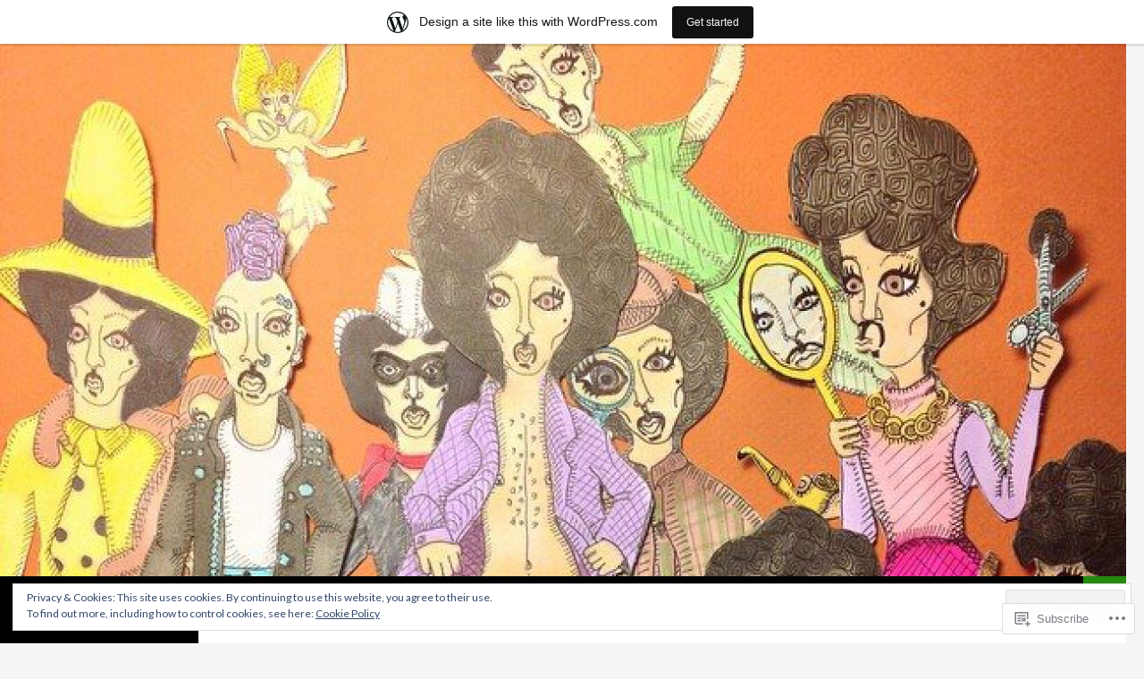

--- FILE ---
content_type: text/html; charset=UTF-8
request_url: https://iheartbekart.wordpress.com/tag/american-art/
body_size: 22409
content:
<!DOCTYPE html>
<!--[if IE 7]>
<html class="ie ie7" lang="en">
<![endif]-->
<!--[if IE 8]>
<html class="ie ie8" lang="en">
<![endif]-->
<!--[if !(IE 7) & !(IE 8)]><!-->
<html lang="en">
<!--<![endif]-->
<head>
	<meta charset="UTF-8">
	<meta name="viewport" content="width=device-width">
	<title>american art | 365 Days Of Prince</title>
	<link rel="profile" href="https://gmpg.org/xfn/11">
	<link rel="pingback" href="https://iheartbekart.wordpress.com/xmlrpc.php">
	<!--[if lt IE 9]>
	<script src="https://s0.wp.com/wp-content/themes/pub/twentyfourteen/js/html5.js?m=1394055187i&amp;ver=3.7.0"></script>
	<![endif]-->
	<meta name='robots' content='max-image-preview:large' />
<link rel='dns-prefetch' href='//s0.wp.com' />
<link rel='dns-prefetch' href='//fonts-api.wp.com' />
<link rel='dns-prefetch' href='//af.pubmine.com' />
<link href='https://fonts.gstatic.com' crossorigin rel='preconnect' />
<link rel="alternate" type="application/rss+xml" title="365 Days Of Prince &raquo; Feed" href="https://iheartbekart.wordpress.com/feed/" />
<link rel="alternate" type="application/rss+xml" title="365 Days Of Prince &raquo; Comments Feed" href="https://iheartbekart.wordpress.com/comments/feed/" />
<link rel="alternate" type="application/rss+xml" title="365 Days Of Prince &raquo; american art Tag Feed" href="https://iheartbekart.wordpress.com/tag/american-art/feed/" />
	<script type="text/javascript">
		/* <![CDATA[ */
		function addLoadEvent(func) {
			var oldonload = window.onload;
			if (typeof window.onload != 'function') {
				window.onload = func;
			} else {
				window.onload = function () {
					oldonload();
					func();
				}
			}
		}
		/* ]]> */
	</script>
	<link crossorigin='anonymous' rel='stylesheet' id='all-css-0-1' href='/_static/??/wp-content/mu-plugins/widgets/eu-cookie-law/templates/style.css,/wp-content/blog-plugins/marketing-bar/css/marketing-bar.css?m=1761640963j&cssminify=yes' type='text/css' media='all' />
<style id='wp-emoji-styles-inline-css'>

	img.wp-smiley, img.emoji {
		display: inline !important;
		border: none !important;
		box-shadow: none !important;
		height: 1em !important;
		width: 1em !important;
		margin: 0 0.07em !important;
		vertical-align: -0.1em !important;
		background: none !important;
		padding: 0 !important;
	}
/*# sourceURL=wp-emoji-styles-inline-css */
</style>
<link crossorigin='anonymous' rel='stylesheet' id='all-css-2-1' href='/wp-content/plugins/gutenberg-core/v22.2.0/build/styles/block-library/style.css?m=1764855221i&cssminify=yes' type='text/css' media='all' />
<style id='wp-block-library-inline-css'>
.has-text-align-justify {
	text-align:justify;
}
.has-text-align-justify{text-align:justify;}

/*# sourceURL=wp-block-library-inline-css */
</style><style id='global-styles-inline-css'>
:root{--wp--preset--aspect-ratio--square: 1;--wp--preset--aspect-ratio--4-3: 4/3;--wp--preset--aspect-ratio--3-4: 3/4;--wp--preset--aspect-ratio--3-2: 3/2;--wp--preset--aspect-ratio--2-3: 2/3;--wp--preset--aspect-ratio--16-9: 16/9;--wp--preset--aspect-ratio--9-16: 9/16;--wp--preset--color--black: #000;--wp--preset--color--cyan-bluish-gray: #abb8c3;--wp--preset--color--white: #fff;--wp--preset--color--pale-pink: #f78da7;--wp--preset--color--vivid-red: #cf2e2e;--wp--preset--color--luminous-vivid-orange: #ff6900;--wp--preset--color--luminous-vivid-amber: #fcb900;--wp--preset--color--light-green-cyan: #7bdcb5;--wp--preset--color--vivid-green-cyan: #00d084;--wp--preset--color--pale-cyan-blue: #8ed1fc;--wp--preset--color--vivid-cyan-blue: #0693e3;--wp--preset--color--vivid-purple: #9b51e0;--wp--preset--color--green: #24890d;--wp--preset--color--dark-gray: #2b2b2b;--wp--preset--color--medium-gray: #767676;--wp--preset--color--light-gray: #f5f5f5;--wp--preset--gradient--vivid-cyan-blue-to-vivid-purple: linear-gradient(135deg,rgb(6,147,227) 0%,rgb(155,81,224) 100%);--wp--preset--gradient--light-green-cyan-to-vivid-green-cyan: linear-gradient(135deg,rgb(122,220,180) 0%,rgb(0,208,130) 100%);--wp--preset--gradient--luminous-vivid-amber-to-luminous-vivid-orange: linear-gradient(135deg,rgb(252,185,0) 0%,rgb(255,105,0) 100%);--wp--preset--gradient--luminous-vivid-orange-to-vivid-red: linear-gradient(135deg,rgb(255,105,0) 0%,rgb(207,46,46) 100%);--wp--preset--gradient--very-light-gray-to-cyan-bluish-gray: linear-gradient(135deg,rgb(238,238,238) 0%,rgb(169,184,195) 100%);--wp--preset--gradient--cool-to-warm-spectrum: linear-gradient(135deg,rgb(74,234,220) 0%,rgb(151,120,209) 20%,rgb(207,42,186) 40%,rgb(238,44,130) 60%,rgb(251,105,98) 80%,rgb(254,248,76) 100%);--wp--preset--gradient--blush-light-purple: linear-gradient(135deg,rgb(255,206,236) 0%,rgb(152,150,240) 100%);--wp--preset--gradient--blush-bordeaux: linear-gradient(135deg,rgb(254,205,165) 0%,rgb(254,45,45) 50%,rgb(107,0,62) 100%);--wp--preset--gradient--luminous-dusk: linear-gradient(135deg,rgb(255,203,112) 0%,rgb(199,81,192) 50%,rgb(65,88,208) 100%);--wp--preset--gradient--pale-ocean: linear-gradient(135deg,rgb(255,245,203) 0%,rgb(182,227,212) 50%,rgb(51,167,181) 100%);--wp--preset--gradient--electric-grass: linear-gradient(135deg,rgb(202,248,128) 0%,rgb(113,206,126) 100%);--wp--preset--gradient--midnight: linear-gradient(135deg,rgb(2,3,129) 0%,rgb(40,116,252) 100%);--wp--preset--font-size--small: 13px;--wp--preset--font-size--medium: 20px;--wp--preset--font-size--large: 36px;--wp--preset--font-size--x-large: 42px;--wp--preset--font-family--albert-sans: 'Albert Sans', sans-serif;--wp--preset--font-family--alegreya: Alegreya, serif;--wp--preset--font-family--arvo: Arvo, serif;--wp--preset--font-family--bodoni-moda: 'Bodoni Moda', serif;--wp--preset--font-family--bricolage-grotesque: 'Bricolage Grotesque', sans-serif;--wp--preset--font-family--cabin: Cabin, sans-serif;--wp--preset--font-family--chivo: Chivo, sans-serif;--wp--preset--font-family--commissioner: Commissioner, sans-serif;--wp--preset--font-family--cormorant: Cormorant, serif;--wp--preset--font-family--courier-prime: 'Courier Prime', monospace;--wp--preset--font-family--crimson-pro: 'Crimson Pro', serif;--wp--preset--font-family--dm-mono: 'DM Mono', monospace;--wp--preset--font-family--dm-sans: 'DM Sans', sans-serif;--wp--preset--font-family--dm-serif-display: 'DM Serif Display', serif;--wp--preset--font-family--domine: Domine, serif;--wp--preset--font-family--eb-garamond: 'EB Garamond', serif;--wp--preset--font-family--epilogue: Epilogue, sans-serif;--wp--preset--font-family--fahkwang: Fahkwang, sans-serif;--wp--preset--font-family--figtree: Figtree, sans-serif;--wp--preset--font-family--fira-sans: 'Fira Sans', sans-serif;--wp--preset--font-family--fjalla-one: 'Fjalla One', sans-serif;--wp--preset--font-family--fraunces: Fraunces, serif;--wp--preset--font-family--gabarito: Gabarito, system-ui;--wp--preset--font-family--ibm-plex-mono: 'IBM Plex Mono', monospace;--wp--preset--font-family--ibm-plex-sans: 'IBM Plex Sans', sans-serif;--wp--preset--font-family--ibarra-real-nova: 'Ibarra Real Nova', serif;--wp--preset--font-family--instrument-serif: 'Instrument Serif', serif;--wp--preset--font-family--inter: Inter, sans-serif;--wp--preset--font-family--josefin-sans: 'Josefin Sans', sans-serif;--wp--preset--font-family--jost: Jost, sans-serif;--wp--preset--font-family--libre-baskerville: 'Libre Baskerville', serif;--wp--preset--font-family--libre-franklin: 'Libre Franklin', sans-serif;--wp--preset--font-family--literata: Literata, serif;--wp--preset--font-family--lora: Lora, serif;--wp--preset--font-family--merriweather: Merriweather, serif;--wp--preset--font-family--montserrat: Montserrat, sans-serif;--wp--preset--font-family--newsreader: Newsreader, serif;--wp--preset--font-family--noto-sans-mono: 'Noto Sans Mono', sans-serif;--wp--preset--font-family--nunito: Nunito, sans-serif;--wp--preset--font-family--open-sans: 'Open Sans', sans-serif;--wp--preset--font-family--overpass: Overpass, sans-serif;--wp--preset--font-family--pt-serif: 'PT Serif', serif;--wp--preset--font-family--petrona: Petrona, serif;--wp--preset--font-family--piazzolla: Piazzolla, serif;--wp--preset--font-family--playfair-display: 'Playfair Display', serif;--wp--preset--font-family--plus-jakarta-sans: 'Plus Jakarta Sans', sans-serif;--wp--preset--font-family--poppins: Poppins, sans-serif;--wp--preset--font-family--raleway: Raleway, sans-serif;--wp--preset--font-family--roboto: Roboto, sans-serif;--wp--preset--font-family--roboto-slab: 'Roboto Slab', serif;--wp--preset--font-family--rubik: Rubik, sans-serif;--wp--preset--font-family--rufina: Rufina, serif;--wp--preset--font-family--sora: Sora, sans-serif;--wp--preset--font-family--source-sans-3: 'Source Sans 3', sans-serif;--wp--preset--font-family--source-serif-4: 'Source Serif 4', serif;--wp--preset--font-family--space-mono: 'Space Mono', monospace;--wp--preset--font-family--syne: Syne, sans-serif;--wp--preset--font-family--texturina: Texturina, serif;--wp--preset--font-family--urbanist: Urbanist, sans-serif;--wp--preset--font-family--work-sans: 'Work Sans', sans-serif;--wp--preset--spacing--20: 0.44rem;--wp--preset--spacing--30: 0.67rem;--wp--preset--spacing--40: 1rem;--wp--preset--spacing--50: 1.5rem;--wp--preset--spacing--60: 2.25rem;--wp--preset--spacing--70: 3.38rem;--wp--preset--spacing--80: 5.06rem;--wp--preset--shadow--natural: 6px 6px 9px rgba(0, 0, 0, 0.2);--wp--preset--shadow--deep: 12px 12px 50px rgba(0, 0, 0, 0.4);--wp--preset--shadow--sharp: 6px 6px 0px rgba(0, 0, 0, 0.2);--wp--preset--shadow--outlined: 6px 6px 0px -3px rgb(255, 255, 255), 6px 6px rgb(0, 0, 0);--wp--preset--shadow--crisp: 6px 6px 0px rgb(0, 0, 0);}:where(.is-layout-flex){gap: 0.5em;}:where(.is-layout-grid){gap: 0.5em;}body .is-layout-flex{display: flex;}.is-layout-flex{flex-wrap: wrap;align-items: center;}.is-layout-flex > :is(*, div){margin: 0;}body .is-layout-grid{display: grid;}.is-layout-grid > :is(*, div){margin: 0;}:where(.wp-block-columns.is-layout-flex){gap: 2em;}:where(.wp-block-columns.is-layout-grid){gap: 2em;}:where(.wp-block-post-template.is-layout-flex){gap: 1.25em;}:where(.wp-block-post-template.is-layout-grid){gap: 1.25em;}.has-black-color{color: var(--wp--preset--color--black) !important;}.has-cyan-bluish-gray-color{color: var(--wp--preset--color--cyan-bluish-gray) !important;}.has-white-color{color: var(--wp--preset--color--white) !important;}.has-pale-pink-color{color: var(--wp--preset--color--pale-pink) !important;}.has-vivid-red-color{color: var(--wp--preset--color--vivid-red) !important;}.has-luminous-vivid-orange-color{color: var(--wp--preset--color--luminous-vivid-orange) !important;}.has-luminous-vivid-amber-color{color: var(--wp--preset--color--luminous-vivid-amber) !important;}.has-light-green-cyan-color{color: var(--wp--preset--color--light-green-cyan) !important;}.has-vivid-green-cyan-color{color: var(--wp--preset--color--vivid-green-cyan) !important;}.has-pale-cyan-blue-color{color: var(--wp--preset--color--pale-cyan-blue) !important;}.has-vivid-cyan-blue-color{color: var(--wp--preset--color--vivid-cyan-blue) !important;}.has-vivid-purple-color{color: var(--wp--preset--color--vivid-purple) !important;}.has-black-background-color{background-color: var(--wp--preset--color--black) !important;}.has-cyan-bluish-gray-background-color{background-color: var(--wp--preset--color--cyan-bluish-gray) !important;}.has-white-background-color{background-color: var(--wp--preset--color--white) !important;}.has-pale-pink-background-color{background-color: var(--wp--preset--color--pale-pink) !important;}.has-vivid-red-background-color{background-color: var(--wp--preset--color--vivid-red) !important;}.has-luminous-vivid-orange-background-color{background-color: var(--wp--preset--color--luminous-vivid-orange) !important;}.has-luminous-vivid-amber-background-color{background-color: var(--wp--preset--color--luminous-vivid-amber) !important;}.has-light-green-cyan-background-color{background-color: var(--wp--preset--color--light-green-cyan) !important;}.has-vivid-green-cyan-background-color{background-color: var(--wp--preset--color--vivid-green-cyan) !important;}.has-pale-cyan-blue-background-color{background-color: var(--wp--preset--color--pale-cyan-blue) !important;}.has-vivid-cyan-blue-background-color{background-color: var(--wp--preset--color--vivid-cyan-blue) !important;}.has-vivid-purple-background-color{background-color: var(--wp--preset--color--vivid-purple) !important;}.has-black-border-color{border-color: var(--wp--preset--color--black) !important;}.has-cyan-bluish-gray-border-color{border-color: var(--wp--preset--color--cyan-bluish-gray) !important;}.has-white-border-color{border-color: var(--wp--preset--color--white) !important;}.has-pale-pink-border-color{border-color: var(--wp--preset--color--pale-pink) !important;}.has-vivid-red-border-color{border-color: var(--wp--preset--color--vivid-red) !important;}.has-luminous-vivid-orange-border-color{border-color: var(--wp--preset--color--luminous-vivid-orange) !important;}.has-luminous-vivid-amber-border-color{border-color: var(--wp--preset--color--luminous-vivid-amber) !important;}.has-light-green-cyan-border-color{border-color: var(--wp--preset--color--light-green-cyan) !important;}.has-vivid-green-cyan-border-color{border-color: var(--wp--preset--color--vivid-green-cyan) !important;}.has-pale-cyan-blue-border-color{border-color: var(--wp--preset--color--pale-cyan-blue) !important;}.has-vivid-cyan-blue-border-color{border-color: var(--wp--preset--color--vivid-cyan-blue) !important;}.has-vivid-purple-border-color{border-color: var(--wp--preset--color--vivid-purple) !important;}.has-vivid-cyan-blue-to-vivid-purple-gradient-background{background: var(--wp--preset--gradient--vivid-cyan-blue-to-vivid-purple) !important;}.has-light-green-cyan-to-vivid-green-cyan-gradient-background{background: var(--wp--preset--gradient--light-green-cyan-to-vivid-green-cyan) !important;}.has-luminous-vivid-amber-to-luminous-vivid-orange-gradient-background{background: var(--wp--preset--gradient--luminous-vivid-amber-to-luminous-vivid-orange) !important;}.has-luminous-vivid-orange-to-vivid-red-gradient-background{background: var(--wp--preset--gradient--luminous-vivid-orange-to-vivid-red) !important;}.has-very-light-gray-to-cyan-bluish-gray-gradient-background{background: var(--wp--preset--gradient--very-light-gray-to-cyan-bluish-gray) !important;}.has-cool-to-warm-spectrum-gradient-background{background: var(--wp--preset--gradient--cool-to-warm-spectrum) !important;}.has-blush-light-purple-gradient-background{background: var(--wp--preset--gradient--blush-light-purple) !important;}.has-blush-bordeaux-gradient-background{background: var(--wp--preset--gradient--blush-bordeaux) !important;}.has-luminous-dusk-gradient-background{background: var(--wp--preset--gradient--luminous-dusk) !important;}.has-pale-ocean-gradient-background{background: var(--wp--preset--gradient--pale-ocean) !important;}.has-electric-grass-gradient-background{background: var(--wp--preset--gradient--electric-grass) !important;}.has-midnight-gradient-background{background: var(--wp--preset--gradient--midnight) !important;}.has-small-font-size{font-size: var(--wp--preset--font-size--small) !important;}.has-medium-font-size{font-size: var(--wp--preset--font-size--medium) !important;}.has-large-font-size{font-size: var(--wp--preset--font-size--large) !important;}.has-x-large-font-size{font-size: var(--wp--preset--font-size--x-large) !important;}.has-albert-sans-font-family{font-family: var(--wp--preset--font-family--albert-sans) !important;}.has-alegreya-font-family{font-family: var(--wp--preset--font-family--alegreya) !important;}.has-arvo-font-family{font-family: var(--wp--preset--font-family--arvo) !important;}.has-bodoni-moda-font-family{font-family: var(--wp--preset--font-family--bodoni-moda) !important;}.has-bricolage-grotesque-font-family{font-family: var(--wp--preset--font-family--bricolage-grotesque) !important;}.has-cabin-font-family{font-family: var(--wp--preset--font-family--cabin) !important;}.has-chivo-font-family{font-family: var(--wp--preset--font-family--chivo) !important;}.has-commissioner-font-family{font-family: var(--wp--preset--font-family--commissioner) !important;}.has-cormorant-font-family{font-family: var(--wp--preset--font-family--cormorant) !important;}.has-courier-prime-font-family{font-family: var(--wp--preset--font-family--courier-prime) !important;}.has-crimson-pro-font-family{font-family: var(--wp--preset--font-family--crimson-pro) !important;}.has-dm-mono-font-family{font-family: var(--wp--preset--font-family--dm-mono) !important;}.has-dm-sans-font-family{font-family: var(--wp--preset--font-family--dm-sans) !important;}.has-dm-serif-display-font-family{font-family: var(--wp--preset--font-family--dm-serif-display) !important;}.has-domine-font-family{font-family: var(--wp--preset--font-family--domine) !important;}.has-eb-garamond-font-family{font-family: var(--wp--preset--font-family--eb-garamond) !important;}.has-epilogue-font-family{font-family: var(--wp--preset--font-family--epilogue) !important;}.has-fahkwang-font-family{font-family: var(--wp--preset--font-family--fahkwang) !important;}.has-figtree-font-family{font-family: var(--wp--preset--font-family--figtree) !important;}.has-fira-sans-font-family{font-family: var(--wp--preset--font-family--fira-sans) !important;}.has-fjalla-one-font-family{font-family: var(--wp--preset--font-family--fjalla-one) !important;}.has-fraunces-font-family{font-family: var(--wp--preset--font-family--fraunces) !important;}.has-gabarito-font-family{font-family: var(--wp--preset--font-family--gabarito) !important;}.has-ibm-plex-mono-font-family{font-family: var(--wp--preset--font-family--ibm-plex-mono) !important;}.has-ibm-plex-sans-font-family{font-family: var(--wp--preset--font-family--ibm-plex-sans) !important;}.has-ibarra-real-nova-font-family{font-family: var(--wp--preset--font-family--ibarra-real-nova) !important;}.has-instrument-serif-font-family{font-family: var(--wp--preset--font-family--instrument-serif) !important;}.has-inter-font-family{font-family: var(--wp--preset--font-family--inter) !important;}.has-josefin-sans-font-family{font-family: var(--wp--preset--font-family--josefin-sans) !important;}.has-jost-font-family{font-family: var(--wp--preset--font-family--jost) !important;}.has-libre-baskerville-font-family{font-family: var(--wp--preset--font-family--libre-baskerville) !important;}.has-libre-franklin-font-family{font-family: var(--wp--preset--font-family--libre-franklin) !important;}.has-literata-font-family{font-family: var(--wp--preset--font-family--literata) !important;}.has-lora-font-family{font-family: var(--wp--preset--font-family--lora) !important;}.has-merriweather-font-family{font-family: var(--wp--preset--font-family--merriweather) !important;}.has-montserrat-font-family{font-family: var(--wp--preset--font-family--montserrat) !important;}.has-newsreader-font-family{font-family: var(--wp--preset--font-family--newsreader) !important;}.has-noto-sans-mono-font-family{font-family: var(--wp--preset--font-family--noto-sans-mono) !important;}.has-nunito-font-family{font-family: var(--wp--preset--font-family--nunito) !important;}.has-open-sans-font-family{font-family: var(--wp--preset--font-family--open-sans) !important;}.has-overpass-font-family{font-family: var(--wp--preset--font-family--overpass) !important;}.has-pt-serif-font-family{font-family: var(--wp--preset--font-family--pt-serif) !important;}.has-petrona-font-family{font-family: var(--wp--preset--font-family--petrona) !important;}.has-piazzolla-font-family{font-family: var(--wp--preset--font-family--piazzolla) !important;}.has-playfair-display-font-family{font-family: var(--wp--preset--font-family--playfair-display) !important;}.has-plus-jakarta-sans-font-family{font-family: var(--wp--preset--font-family--plus-jakarta-sans) !important;}.has-poppins-font-family{font-family: var(--wp--preset--font-family--poppins) !important;}.has-raleway-font-family{font-family: var(--wp--preset--font-family--raleway) !important;}.has-roboto-font-family{font-family: var(--wp--preset--font-family--roboto) !important;}.has-roboto-slab-font-family{font-family: var(--wp--preset--font-family--roboto-slab) !important;}.has-rubik-font-family{font-family: var(--wp--preset--font-family--rubik) !important;}.has-rufina-font-family{font-family: var(--wp--preset--font-family--rufina) !important;}.has-sora-font-family{font-family: var(--wp--preset--font-family--sora) !important;}.has-source-sans-3-font-family{font-family: var(--wp--preset--font-family--source-sans-3) !important;}.has-source-serif-4-font-family{font-family: var(--wp--preset--font-family--source-serif-4) !important;}.has-space-mono-font-family{font-family: var(--wp--preset--font-family--space-mono) !important;}.has-syne-font-family{font-family: var(--wp--preset--font-family--syne) !important;}.has-texturina-font-family{font-family: var(--wp--preset--font-family--texturina) !important;}.has-urbanist-font-family{font-family: var(--wp--preset--font-family--urbanist) !important;}.has-work-sans-font-family{font-family: var(--wp--preset--font-family--work-sans) !important;}
/*# sourceURL=global-styles-inline-css */
</style>

<style id='classic-theme-styles-inline-css'>
/*! This file is auto-generated */
.wp-block-button__link{color:#fff;background-color:#32373c;border-radius:9999px;box-shadow:none;text-decoration:none;padding:calc(.667em + 2px) calc(1.333em + 2px);font-size:1.125em}.wp-block-file__button{background:#32373c;color:#fff;text-decoration:none}
/*# sourceURL=/wp-includes/css/classic-themes.min.css */
</style>
<link crossorigin='anonymous' rel='stylesheet' id='all-css-4-1' href='/_static/??-eJx9jEEOAiEQBD/kQECjeDC+ZWEnijIwYWA3/l72op689KFTVXplCCU3zE1z6reYRYfiUwlP0VYZpwxIJE4IFRd10HOU9iFA2iuhCiI7/ROiDt9WxfETT20jCOc4YUIa2D9t5eGA91xRBMZS7ATtPkTZvCtdzNEZt7f2fHq8Afl7R7w=&cssminify=yes' type='text/css' media='all' />
<link rel='stylesheet' id='twentyfourteen-lato-css' href='https://fonts-api.wp.com/css?family=Lato%3A300%2C400%2C700%2C900%2C300italic%2C400italic%2C700italic&#038;subset=latin%2Clatin-ext&#038;display=fallback' media='all' />
<link crossorigin='anonymous' rel='stylesheet' id='all-css-6-1' href='/_static/??-eJyVjcEOwjAMQ3+IYQ2GxgXxKYhFYXRrk2pJNe3vqRAHDly42dazjTU3pOIsjlSaHMsYxDCx5zvNH4+kKrgFIYwsvITasN9yT2Y7fI36kxMbchngaw22h5bFmQXmW+Q/+EpiiErz++SaLm1/Oh7OXd920wvs3ksF&cssminify=yes' type='text/css' media='all' />
<link crossorigin='anonymous' rel='stylesheet' id='all-css-8-1' href='/_static/??-eJx9y0EOAiEMheELidVM1LAwnmWGdBBTWkJLyNxedKNu3L3/JR/04oKwIRvYHTMqlLaA9XFsq7RqiAxBFdQ2QtdLkLwfvYMvmZsr1GJihYoLSRwzvtUn/6GI4kjCbEn4J9xKc6ovesvX4/kwTRfv/enxBDp+RCg=&cssminify=yes' type='text/css' media='all' />
<link crossorigin='anonymous' rel='stylesheet' id='print-css-9-1' href='/wp-content/mu-plugins/global-print/global-print.css?m=1465851035i&cssminify=yes' type='text/css' media='print' />
<style id='jetpack-global-styles-frontend-style-inline-css'>
:root { --font-headings: unset; --font-base: unset; --font-headings-default: -apple-system,BlinkMacSystemFont,"Segoe UI",Roboto,Oxygen-Sans,Ubuntu,Cantarell,"Helvetica Neue",sans-serif; --font-base-default: -apple-system,BlinkMacSystemFont,"Segoe UI",Roboto,Oxygen-Sans,Ubuntu,Cantarell,"Helvetica Neue",sans-serif;}
/*# sourceURL=jetpack-global-styles-frontend-style-inline-css */
</style>
<link crossorigin='anonymous' rel='stylesheet' id='all-css-12-1' href='/wp-content/themes/h4/global.css?m=1420737423i&cssminify=yes' type='text/css' media='all' />
<script id="wpcom-actionbar-placeholder-js-extra">
var actionbardata = {"siteID":"68462279","postID":"0","siteURL":"https://iheartbekart.wordpress.com","xhrURL":"https://iheartbekart.wordpress.com/wp-admin/admin-ajax.php","nonce":"761f12cbc2","isLoggedIn":"","statusMessage":"","subsEmailDefault":"instantly","proxyScriptUrl":"https://s0.wp.com/wp-content/js/wpcom-proxy-request.js?m=1513050504i&amp;ver=20211021","i18n":{"followedText":"New posts from this site will now appear in your \u003Ca href=\"https://wordpress.com/reader\"\u003EReader\u003C/a\u003E","foldBar":"Collapse this bar","unfoldBar":"Expand this bar","shortLinkCopied":"Shortlink copied to clipboard."}};
//# sourceURL=wpcom-actionbar-placeholder-js-extra
</script>
<script id="jetpack-mu-wpcom-settings-js-before">
var JETPACK_MU_WPCOM_SETTINGS = {"assetsUrl":"https://s0.wp.com/wp-content/mu-plugins/jetpack-mu-wpcom-plugin/moon/jetpack_vendor/automattic/jetpack-mu-wpcom/src/build/"};
//# sourceURL=jetpack-mu-wpcom-settings-js-before
</script>
<script crossorigin='anonymous' type='text/javascript'  src='/_static/??-eJyFjcsOwiAQRX/I6dSa+lgYvwWBEAgMOAPW/n3bqIk7V2dxT87FqYDOVC1VDIIcKxTOr7kLssN186RjM1a2MTya5fmDLnn6K0HyjlW1v/L37R6zgxKb8yQ4ZTbKCOioRN4hnQo+hw1AmcCZwmvilq7709CPh/54voQFmNpFWg=='></script>
<script id="rlt-proxy-js-after">
	rltInitialize( {"token":null,"iframeOrigins":["https:\/\/widgets.wp.com"]} );
//# sourceURL=rlt-proxy-js-after
</script>
<link rel="EditURI" type="application/rsd+xml" title="RSD" href="https://iheartbekart.wordpress.com/xmlrpc.php?rsd" />
<meta name="generator" content="WordPress.com" />

<!-- Jetpack Open Graph Tags -->
<meta property="og:type" content="website" />
<meta property="og:title" content="american art &#8211; 365 Days Of Prince" />
<meta property="og:url" content="https://iheartbekart.wordpress.com/tag/american-art/" />
<meta property="og:site_name" content="365 Days Of Prince" />
<meta property="og:image" content="https://s0.wp.com/i/blank.jpg?m=1383295312i" />
<meta property="og:image:width" content="200" />
<meta property="og:image:height" content="200" />
<meta property="og:image:alt" content="" />
<meta property="og:locale" content="en_US" />
<meta property="fb:app_id" content="249643311490" />
<meta name="twitter:creator" content="@iheartbekart" />
<meta name="twitter:site" content="@iheartbekart" />

<!-- End Jetpack Open Graph Tags -->
<link rel="shortcut icon" type="image/x-icon" href="https://s0.wp.com/i/favicon.ico?m=1713425267i" sizes="16x16 24x24 32x32 48x48" />
<link rel="icon" type="image/x-icon" href="https://s0.wp.com/i/favicon.ico?m=1713425267i" sizes="16x16 24x24 32x32 48x48" />
<link rel="apple-touch-icon" href="https://s0.wp.com/i/webclip.png?m=1713868326i" />
<link rel='openid.server' href='https://iheartbekart.wordpress.com/?openidserver=1' />
<link rel='openid.delegate' href='https://iheartbekart.wordpress.com/' />
<link rel="search" type="application/opensearchdescription+xml" href="https://iheartbekart.wordpress.com/osd.xml" title="365 Days Of Prince" />
<link rel="search" type="application/opensearchdescription+xml" href="https://s1.wp.com/opensearch.xml" title="WordPress.com" />
<meta name="theme-color" content="#f5f5f5" />
<style>.recentcomments a{display:inline !important;padding:0 !important;margin:0 !important;}</style>		<style type="text/css">
			.recentcomments a {
				display: inline !important;
				padding: 0 !important;
				margin: 0 !important;
			}

			table.recentcommentsavatartop img.avatar, table.recentcommentsavatarend img.avatar {
				border: 0px;
				margin: 0;
			}

			table.recentcommentsavatartop a, table.recentcommentsavatarend a {
				border: 0px !important;
				background-color: transparent !important;
			}

			td.recentcommentsavatarend, td.recentcommentsavatartop {
				padding: 0px 0px 1px 0px;
				margin: 0px;
			}

			td.recentcommentstextend {
				border: none !important;
				padding: 0px 0px 2px 10px;
			}

			.rtl td.recentcommentstextend {
				padding: 0px 10px 2px 0px;
			}

			td.recentcommentstexttop {
				border: none;
				padding: 0px 0px 0px 10px;
			}

			.rtl td.recentcommentstexttop {
				padding: 0px 10px 0px 0px;
			}
		</style>
		<meta name="description" content="Posts about american art written by iheartbekart" />
<script>
var wa_client = {}; wa_client.cmd = []; wa_client.config = { 'blog_id': 68462279, 'blog_language': 'en', 'is_wordads': false, 'hosting_type': 0, 'afp_account_id': null, 'afp_host_id': 5038568878849053, 'theme': 'pub/twentyfourteen', '_': { 'title': 'Advertisement', 'privacy_settings': 'Privacy Settings' }, 'formats': [ 'belowpost', 'bottom_sticky', 'sidebar_sticky_right', 'sidebar', 'gutenberg_rectangle', 'gutenberg_leaderboard', 'gutenberg_mobile_leaderboard', 'gutenberg_skyscraper' ] };
</script>
		<script type="text/javascript">

			window.doNotSellCallback = function() {

				var linkElements = [
					'a[href="https://wordpress.com/?ref=footer_blog"]',
					'a[href="https://wordpress.com/?ref=footer_website"]',
					'a[href="https://wordpress.com/?ref=vertical_footer"]',
					'a[href^="https://wordpress.com/?ref=footer_segment_"]',
				].join(',');

				var dnsLink = document.createElement( 'a' );
				dnsLink.href = 'https://wordpress.com/advertising-program-optout/';
				dnsLink.classList.add( 'do-not-sell-link' );
				dnsLink.rel = 'nofollow';
				dnsLink.style.marginLeft = '0.5em';
				dnsLink.textContent = 'Do Not Sell or Share My Personal Information';

				var creditLinks = document.querySelectorAll( linkElements );

				if ( 0 === creditLinks.length ) {
					return false;
				}

				Array.prototype.forEach.call( creditLinks, function( el ) {
					el.insertAdjacentElement( 'afterend', dnsLink );
				});

				return true;
			};

		</script>
		<script type="text/javascript">
	window.google_analytics_uacct = "UA-52447-2";
</script>

<script type="text/javascript">
	var _gaq = _gaq || [];
	_gaq.push(['_setAccount', 'UA-52447-2']);
	_gaq.push(['_gat._anonymizeIp']);
	_gaq.push(['_setDomainName', 'wordpress.com']);
	_gaq.push(['_initData']);
	_gaq.push(['_trackPageview']);

	(function() {
		var ga = document.createElement('script'); ga.type = 'text/javascript'; ga.async = true;
		ga.src = ('https:' == document.location.protocol ? 'https://ssl' : 'http://www') + '.google-analytics.com/ga.js';
		(document.getElementsByTagName('head')[0] || document.getElementsByTagName('body')[0]).appendChild(ga);
	})();
</script>
<link crossorigin='anonymous' rel='stylesheet' id='all-css-2-3' href='/_static/??-eJyNjMEKgzAQBX9Ifdha9CJ+StF1KdFkN7gJ+X0RbM89zjAMSqxJJbEkhFxHnz9ODBunONN+M4Kq4O2EsHil3WDFRT4aMqvw/yHomj0baD40G/tf9BXXcApj27+ej6Hr2247ASkBO20=&cssminify=yes' type='text/css' media='all' />
</head>

<body class="archive tag tag-american-art tag-796519 wp-embed-responsive wp-theme-pubtwentyfourteen customizer-styles-applied header-image list-view footer-widgets jetpack-reblog-enabled has-marketing-bar has-marketing-bar-theme-twenty-fourteen">
<div id="page" class="hfeed site">
		<div id="site-header">
		<a href="https://iheartbekart.wordpress.com/" rel="home">
			<img src="https://iheartbekart.wordpress.com/wp-content/uploads/2015/02/cropped-10858385_10153371494218056_756228450176234462_n-11.jpg" width="1260" height="596" alt="365 Days Of Prince" />
		</a>
	</div>
	
	<header id="masthead" class="site-header">
		<div class="header-main">
			<h1 class="site-title"><a href="https://iheartbekart.wordpress.com/" rel="home">365 Days Of Prince</a></h1>

			<div class="search-toggle">
				<a href="#search-container" class="screen-reader-text" aria-expanded="false" aria-controls="search-container">Search</a>
			</div>

			<nav id="primary-navigation" class="site-navigation primary-navigation">
				<button class="menu-toggle">Primary Menu</button>
				<a class="screen-reader-text skip-link" href="#content">Skip to content</a>
				<div id="primary-menu" class="nav-menu"><ul>
<li class="page_item page-item-1"><a href="https://iheartbekart.wordpress.com/about/">About</a></li>
</ul></div>
			</nav>
		</div>

		<div id="search-container" class="search-box-wrapper hide">
			<div class="search-box">
				<form role="search" method="get" class="search-form" action="https://iheartbekart.wordpress.com/">
				<label>
					<span class="screen-reader-text">Search for:</span>
					<input type="search" class="search-field" placeholder="Search &hellip;" value="" name="s" />
				</label>
				<input type="submit" class="search-submit" value="Search" />
			</form>			</div>
		</div>
	</header><!-- #masthead -->

	<div id="main" class="site-main">

	<section id="primary" class="content-area">
		<div id="content" class="site-content" role="main">

			
			<header class="archive-header">
				<h1 class="archive-title">
				Tag Archives: american art				</h1>

							</header><!-- .archive-header -->

				
<article id="post-848" class="post-848 post type-post status-publish format-standard hentry category-sketch tag-prince tag-american-art tag-art tag-art-work tag-drawing-of-the-day tag-durer tag-illustration tag-mixed-media tag-music tag-norman-rockwell tag-painting tag-picasso tag-pipes tag-rembrandt tag-self-portrait tag-selfie tag-sketch tag-van-gogh">
	
	<header class="entry-header">
				<div class="entry-meta">
			<span class="cat-links"><a href="https://iheartbekart.wordpress.com/category/sketch/" rel="category tag">sketch</a></span>
		</div>
			<h1 class="entry-title"><a href="https://iheartbekart.wordpress.com/2015/03/01/344-self-portraits/" rel="bookmark">344 Self Portraits</a></h1>
		<div class="entry-meta">
			<span class="entry-date"><a href="https://iheartbekart.wordpress.com/2015/03/01/344-self-portraits/" rel="bookmark"><time class="entry-date" datetime="2015-03-01T20:25:23+00:00">March 1, 2015</time></a></span> <span class="byline"><span class="author vcard"><a class="url fn n" href="https://iheartbekart.wordpress.com/author/iheartbekart/" rel="author">iheartbekart</a></span></span>			<span class="comments-link"><a href="https://iheartbekart.wordpress.com/2015/03/01/344-self-portraits/#respond">Leave a comment</a></span>
						</div><!-- .entry-meta -->
	</header><!-- .entry-header -->

		<div class="entry-content">
		<p>Twenty One Left to Go!</p>
<p>I was texting with my boyfriend (the very handsome Kurt) earlier today, and I was trying to think of a really good Prince to do today. He suggested Norman Rockwell&#8217;s Self portrait. I loved it, and went for it! So thank you Kurt for the lovely idea! I really want the last illustrations to be veeeery nice&#8230;as Borat would say! I forgot all the details in this painting. Clips of artwork from Durer, Rembrandt, Picasso, and Van Gogh he is using as reference guides. The glass of wine balanced on the book. A good challenge for a snowy day!</p>
<p><a href="https://iheartbekart.wordpress.com/wp-content/uploads/2015/03/tripleself.jpg"><img data-attachment-id="849" data-permalink="https://iheartbekart.wordpress.com/2015/03/01/344-self-portraits/tripleself/" data-orig-file="https://iheartbekart.wordpress.com/wp-content/uploads/2015/03/tripleself.jpg" data-orig-size="500,639" data-comments-opened="1" data-image-meta="{&quot;aperture&quot;:&quot;0&quot;,&quot;credit&quot;:&quot;&quot;,&quot;camera&quot;:&quot;&quot;,&quot;caption&quot;:&quot;&quot;,&quot;created_timestamp&quot;:&quot;0&quot;,&quot;copyright&quot;:&quot;&quot;,&quot;focal_length&quot;:&quot;0&quot;,&quot;iso&quot;:&quot;0&quot;,&quot;shutter_speed&quot;:&quot;0&quot;,&quot;title&quot;:&quot;&quot;,&quot;orientation&quot;:&quot;0&quot;}" data-image-title="TripleSelf" data-image-description="" data-image-caption="" data-medium-file="https://iheartbekart.wordpress.com/wp-content/uploads/2015/03/tripleself.jpg?w=235" data-large-file="https://iheartbekart.wordpress.com/wp-content/uploads/2015/03/tripleself.jpg?w=474" class="alignnone size-medium wp-image-849" src="https://iheartbekart.wordpress.com/wp-content/uploads/2015/03/tripleself.jpg?w=235&#038;h=300" alt="TripleSelf" width="235" height="300" srcset="https://iheartbekart.wordpress.com/wp-content/uploads/2015/03/tripleself.jpg?w=235 235w, https://iheartbekart.wordpress.com/wp-content/uploads/2015/03/tripleself.jpg?w=470 470w, https://iheartbekart.wordpress.com/wp-content/uploads/2015/03/tripleself.jpg?w=117 117w" sizes="(max-width: 235px) 100vw, 235px" /></a> <a href="https://iheartbekart.wordpress.com/wp-content/uploads/2015/03/10406643_10153602235398056_5135869134407042918_n.jpg"><img data-attachment-id="850" data-permalink="https://iheartbekart.wordpress.com/2015/03/01/344-self-portraits/10406643_10153602235398056_5135869134407042918_n/" data-orig-file="https://iheartbekart.wordpress.com/wp-content/uploads/2015/03/10406643_10153602235398056_5135869134407042918_n.jpg" data-orig-size="640,640" data-comments-opened="1" data-image-meta="{&quot;aperture&quot;:&quot;0&quot;,&quot;credit&quot;:&quot;&quot;,&quot;camera&quot;:&quot;&quot;,&quot;caption&quot;:&quot;&quot;,&quot;created_timestamp&quot;:&quot;0&quot;,&quot;copyright&quot;:&quot;&quot;,&quot;focal_length&quot;:&quot;0&quot;,&quot;iso&quot;:&quot;0&quot;,&quot;shutter_speed&quot;:&quot;0&quot;,&quot;title&quot;:&quot;&quot;,&quot;orientation&quot;:&quot;0&quot;}" data-image-title="10406643_10153602235398056_5135869134407042918_n" data-image-description="" data-image-caption="" data-medium-file="https://iheartbekart.wordpress.com/wp-content/uploads/2015/03/10406643_10153602235398056_5135869134407042918_n.jpg?w=300" data-large-file="https://iheartbekart.wordpress.com/wp-content/uploads/2015/03/10406643_10153602235398056_5135869134407042918_n.jpg?w=474" class="alignnone size-medium wp-image-850" src="https://iheartbekart.wordpress.com/wp-content/uploads/2015/03/10406643_10153602235398056_5135869134407042918_n.jpg?w=300&#038;h=300" alt="10406643_10153602235398056_5135869134407042918_n" width="300" height="300" srcset="https://iheartbekart.wordpress.com/wp-content/uploads/2015/03/10406643_10153602235398056_5135869134407042918_n.jpg?w=300 300w, https://iheartbekart.wordpress.com/wp-content/uploads/2015/03/10406643_10153602235398056_5135869134407042918_n.jpg?w=600 600w, https://iheartbekart.wordpress.com/wp-content/uploads/2015/03/10406643_10153602235398056_5135869134407042918_n.jpg?w=150 150w" sizes="(max-width: 300px) 100vw, 300px" /></a></p>
<p>Then I started thinking of self portraits&#8230; What self portraits have I done? several in art school&#8230;but I have none to share. Maybe another day I will post them with some stories. All I have is this one done about a year ago.</p>
<p><a href="https://iheartbekart.wordpress.com/wp-content/uploads/2015/03/10390293_10152918048938056_6687986151110905569_n.jpg"><img data-attachment-id="851" data-permalink="https://iheartbekart.wordpress.com/2015/03/01/344-self-portraits/10390293_10152918048938056_6687986151110905569_n/" data-orig-file="https://iheartbekart.wordpress.com/wp-content/uploads/2015/03/10390293_10152918048938056_6687986151110905569_n.jpg" data-orig-size="960,960" data-comments-opened="1" data-image-meta="{&quot;aperture&quot;:&quot;0&quot;,&quot;credit&quot;:&quot;&quot;,&quot;camera&quot;:&quot;&quot;,&quot;caption&quot;:&quot;&quot;,&quot;created_timestamp&quot;:&quot;0&quot;,&quot;copyright&quot;:&quot;&quot;,&quot;focal_length&quot;:&quot;0&quot;,&quot;iso&quot;:&quot;0&quot;,&quot;shutter_speed&quot;:&quot;0&quot;,&quot;title&quot;:&quot;&quot;,&quot;orientation&quot;:&quot;0&quot;}" data-image-title="10390293_10152918048938056_6687986151110905569_n" data-image-description="" data-image-caption="" data-medium-file="https://iheartbekart.wordpress.com/wp-content/uploads/2015/03/10390293_10152918048938056_6687986151110905569_n.jpg?w=300" data-large-file="https://iheartbekart.wordpress.com/wp-content/uploads/2015/03/10390293_10152918048938056_6687986151110905569_n.jpg?w=474" class="alignnone size-medium wp-image-851" src="https://iheartbekart.wordpress.com/wp-content/uploads/2015/03/10390293_10152918048938056_6687986151110905569_n.jpg?w=300&#038;h=300" alt="10390293_10152918048938056_6687986151110905569_n" width="300" height="300" srcset="https://iheartbekart.wordpress.com/wp-content/uploads/2015/03/10390293_10152918048938056_6687986151110905569_n.jpg?w=300 300w, https://iheartbekart.wordpress.com/wp-content/uploads/2015/03/10390293_10152918048938056_6687986151110905569_n.jpg?w=600 600w, https://iheartbekart.wordpress.com/wp-content/uploads/2015/03/10390293_10152918048938056_6687986151110905569_n.jpg?w=150 150w" sizes="(max-width: 300px) 100vw, 300px" /></a> <a href="https://iheartbekart.wordpress.com/wp-content/uploads/2015/03/10464356_10152918048853056_654283849876108110_n.jpg"><img data-attachment-id="852" data-permalink="https://iheartbekart.wordpress.com/2015/03/01/344-self-portraits/10464356_10152918048853056_654283849876108110_n/" data-orig-file="https://iheartbekart.wordpress.com/wp-content/uploads/2015/03/10464356_10152918048853056_654283849876108110_n.jpg" data-orig-size="720,960" data-comments-opened="1" data-image-meta="{&quot;aperture&quot;:&quot;0&quot;,&quot;credit&quot;:&quot;&quot;,&quot;camera&quot;:&quot;&quot;,&quot;caption&quot;:&quot;&quot;,&quot;created_timestamp&quot;:&quot;0&quot;,&quot;copyright&quot;:&quot;&quot;,&quot;focal_length&quot;:&quot;0&quot;,&quot;iso&quot;:&quot;0&quot;,&quot;shutter_speed&quot;:&quot;0&quot;,&quot;title&quot;:&quot;&quot;,&quot;orientation&quot;:&quot;0&quot;}" data-image-title="10464356_10152918048853056_654283849876108110_n" data-image-description="" data-image-caption="" data-medium-file="https://iheartbekart.wordpress.com/wp-content/uploads/2015/03/10464356_10152918048853056_654283849876108110_n.jpg?w=225" data-large-file="https://iheartbekart.wordpress.com/wp-content/uploads/2015/03/10464356_10152918048853056_654283849876108110_n.jpg?w=474" loading="lazy" class="alignnone size-medium wp-image-852" src="https://iheartbekart.wordpress.com/wp-content/uploads/2015/03/10464356_10152918048853056_654283849876108110_n.jpg?w=225&#038;h=300" alt="10464356_10152918048853056_654283849876108110_n" width="225" height="300" srcset="https://iheartbekart.wordpress.com/wp-content/uploads/2015/03/10464356_10152918048853056_654283849876108110_n.jpg?w=225 225w, https://iheartbekart.wordpress.com/wp-content/uploads/2015/03/10464356_10152918048853056_654283849876108110_n.jpg?w=450 450w, https://iheartbekart.wordpress.com/wp-content/uploads/2015/03/10464356_10152918048853056_654283849876108110_n.jpg?w=113 113w" sizes="(max-width: 225px) 100vw, 225px" /></a></p>
<p>I did this illustration as a gift for Kurt for his birthday.I need to frame it for him eventually. I think I need to re-draw myself&#8230;I can do better than that! I had Kurt take a photo of us on his birthday &amp; then I handed the phone back to him telling him the photo looked weird (after I switched the image to the illustration I had done earlier that he knew nothing about) I thought it was pretty funny!</p>
<p><a href="https://iheartbekart.wordpress.com/wp-content/uploads/2015/03/11046183_10153602400808056_2376003621917206586_n.jpg"><img data-attachment-id="853" data-permalink="https://iheartbekart.wordpress.com/2015/03/01/344-self-portraits/11046183_10153602400808056_2376003621917206586_n/" data-orig-file="https://iheartbekart.wordpress.com/wp-content/uploads/2015/03/11046183_10153602400808056_2376003621917206586_n.jpg" data-orig-size="720,960" data-comments-opened="1" data-image-meta="{&quot;aperture&quot;:&quot;0&quot;,&quot;credit&quot;:&quot;&quot;,&quot;camera&quot;:&quot;&quot;,&quot;caption&quot;:&quot;&quot;,&quot;created_timestamp&quot;:&quot;0&quot;,&quot;copyright&quot;:&quot;&quot;,&quot;focal_length&quot;:&quot;0&quot;,&quot;iso&quot;:&quot;0&quot;,&quot;shutter_speed&quot;:&quot;0&quot;,&quot;title&quot;:&quot;&quot;,&quot;orientation&quot;:&quot;0&quot;}" data-image-title="11046183_10153602400808056_2376003621917206586_n" data-image-description="" data-image-caption="" data-medium-file="https://iheartbekart.wordpress.com/wp-content/uploads/2015/03/11046183_10153602400808056_2376003621917206586_n.jpg?w=225" data-large-file="https://iheartbekart.wordpress.com/wp-content/uploads/2015/03/11046183_10153602400808056_2376003621917206586_n.jpg?w=474" loading="lazy" class="alignnone size-medium wp-image-853" src="https://iheartbekart.wordpress.com/wp-content/uploads/2015/03/11046183_10153602400808056_2376003621917206586_n.jpg?w=225&#038;h=300" alt="11046183_10153602400808056_2376003621917206586_n" width="225" height="300" srcset="https://iheartbekart.wordpress.com/wp-content/uploads/2015/03/11046183_10153602400808056_2376003621917206586_n.jpg?w=225 225w, https://iheartbekart.wordpress.com/wp-content/uploads/2015/03/11046183_10153602400808056_2376003621917206586_n.jpg?w=450 450w, https://iheartbekart.wordpress.com/wp-content/uploads/2015/03/11046183_10153602400808056_2376003621917206586_n.jpg?w=113 113w" sizes="(max-width: 225px) 100vw, 225px" /></a> sketchy!!!</p>
	</div><!-- .entry-content -->
	
	<footer class="entry-meta"><span class="tag-links"><a href="https://iheartbekart.wordpress.com/tag/prince/" rel="tag">#prince</a><a href="https://iheartbekart.wordpress.com/tag/american-art/" rel="tag">american art</a><a href="https://iheartbekart.wordpress.com/tag/art/" rel="tag">art</a><a href="https://iheartbekart.wordpress.com/tag/art-work/" rel="tag">art work</a><a href="https://iheartbekart.wordpress.com/tag/drawing-of-the-day/" rel="tag">drawing of the day</a><a href="https://iheartbekart.wordpress.com/tag/durer/" rel="tag">durer</a><a href="https://iheartbekart.wordpress.com/tag/illustration/" rel="tag">illustration</a><a href="https://iheartbekart.wordpress.com/tag/mixed-media/" rel="tag">mixed media</a><a href="https://iheartbekart.wordpress.com/tag/music/" rel="tag">music</a><a href="https://iheartbekart.wordpress.com/tag/norman-rockwell/" rel="tag">norman rockwell</a><a href="https://iheartbekart.wordpress.com/tag/painting/" rel="tag">painting</a><a href="https://iheartbekart.wordpress.com/tag/picasso/" rel="tag">picasso</a><a href="https://iheartbekart.wordpress.com/tag/pipes/" rel="tag">pipes</a><a href="https://iheartbekart.wordpress.com/tag/rembrandt/" rel="tag">rembrandt</a><a href="https://iheartbekart.wordpress.com/tag/self-portrait/" rel="tag">self portrait</a><a href="https://iheartbekart.wordpress.com/tag/selfie/" rel="tag">selfie</a><a href="https://iheartbekart.wordpress.com/tag/sketch/" rel="tag">sketch</a><a href="https://iheartbekart.wordpress.com/tag/van-gogh/" rel="tag">van gogh</a></span></footer></article><!-- #post-848 -->
		</div><!-- #content -->
	</section><!-- #primary -->

<div id="content-sidebar" class="content-sidebar widget-area" role="complementary">
	<aside id="search-3" class="widget widget_search"><form role="search" method="get" class="search-form" action="https://iheartbekart.wordpress.com/">
				<label>
					<span class="screen-reader-text">Search for:</span>
					<input type="search" class="search-field" placeholder="Search &hellip;" value="" name="s" />
				</label>
				<input type="submit" class="search-submit" value="Search" />
			</form></aside>
		<aside id="recent-posts-3" class="widget widget_recent_entries">
		<h1 class="widget-title">Recent Posts</h1><nav aria-label="Recent Posts">
		<ul>
											<li>
					<a href="https://iheartbekart.wordpress.com/2017/02/20/update/">Condolences</a>
									</li>
											<li>
					<a href="https://iheartbekart.wordpress.com/2015/03/23/365-the-end/">365 !!!  The End! :-)</a>
									</li>
											<li>
					<a href="https://iheartbekart.wordpress.com/2015/03/22/363-364/">363-364</a>
									</li>
											<li>
					<a href="https://iheartbekart.wordpress.com/2015/03/19/361-362-the-end-is-near/">361-362 The End Is Near!</a>
									</li>
											<li>
					<a href="https://iheartbekart.wordpress.com/2015/03/17/359-360-mad-hatters-luck-of-the-irish/">359-360 Mad Hatters &amp; Luck of the Irish</a>
									</li>
					</ul>

		</nav></aside><aside id="recent-comments-3" class="widget widget_recent_comments"><h1 class="widget-title">Recent Comments</h1>				<table class="recentcommentsavatar" cellspacing="0" cellpadding="0" border="0">
					<tr><td title="iheartbekart" class="recentcommentsavatartop" style="height:48px; width:48px;"><a href="http://365daysofprince.wordpress.com" rel="nofollow"><img referrerpolicy="no-referrer" alt='iheartbekart&#039;s avatar' src='https://0.gravatar.com/avatar/cd840abbc90de37791ab432b3c1a9d2172e30d081ff4c453aa0de3e662ef5f34?s=48&#038;d=identicon&#038;r=G' srcset='https://0.gravatar.com/avatar/cd840abbc90de37791ab432b3c1a9d2172e30d081ff4c453aa0de3e662ef5f34?s=48&#038;d=identicon&#038;r=G 1x, https://0.gravatar.com/avatar/cd840abbc90de37791ab432b3c1a9d2172e30d081ff4c453aa0de3e662ef5f34?s=72&#038;d=identicon&#038;r=G 1.5x, https://0.gravatar.com/avatar/cd840abbc90de37791ab432b3c1a9d2172e30d081ff4c453aa0de3e662ef5f34?s=96&#038;d=identicon&#038;r=G 2x, https://0.gravatar.com/avatar/cd840abbc90de37791ab432b3c1a9d2172e30d081ff4c453aa0de3e662ef5f34?s=144&#038;d=identicon&#038;r=G 3x, https://0.gravatar.com/avatar/cd840abbc90de37791ab432b3c1a9d2172e30d081ff4c453aa0de3e662ef5f34?s=192&#038;d=identicon&#038;r=G 4x' class='avatar avatar-48' height='48' width='48' loading='lazy' decoding='async' /></a></td><td class="recentcommentstexttop" style=""><a href="http://365daysofprince.wordpress.com" rel="nofollow">iheartbekart</a> on <a href="https://iheartbekart.wordpress.com/2015/01/19/302/comment-page-1/#comment-38">302</a></td></tr><tr><td title="segmation" class="recentcommentsavatarend" style="height:48px; width:48px;"><a href="http://www.segmation.com" rel="nofollow"><img referrerpolicy="no-referrer" alt='segmation&#039;s avatar' src='https://2.gravatar.com/avatar/b8fad5801b98bd870a815aaf0f9704c00740c885ece8e935a019da116574c082?s=48&#038;d=identicon&#038;r=G' srcset='https://2.gravatar.com/avatar/b8fad5801b98bd870a815aaf0f9704c00740c885ece8e935a019da116574c082?s=48&#038;d=identicon&#038;r=G 1x, https://2.gravatar.com/avatar/b8fad5801b98bd870a815aaf0f9704c00740c885ece8e935a019da116574c082?s=72&#038;d=identicon&#038;r=G 1.5x, https://2.gravatar.com/avatar/b8fad5801b98bd870a815aaf0f9704c00740c885ece8e935a019da116574c082?s=96&#038;d=identicon&#038;r=G 2x, https://2.gravatar.com/avatar/b8fad5801b98bd870a815aaf0f9704c00740c885ece8e935a019da116574c082?s=144&#038;d=identicon&#038;r=G 3x, https://2.gravatar.com/avatar/b8fad5801b98bd870a815aaf0f9704c00740c885ece8e935a019da116574c082?s=192&#038;d=identicon&#038;r=G 4x' class='avatar avatar-48' height='48' width='48' loading='lazy' decoding='async' /></a></td><td class="recentcommentstextend" style=""><a href="http://www.segmation.com" rel="nofollow">segmation</a> on <a href="https://iheartbekart.wordpress.com/2015/01/19/302/comment-page-1/#comment-34">302</a></td></tr><tr><td title="kinneret" class="recentcommentsavatarend" style="height:48px; width:48px;"><a href="http://kinneretstern.wordpress.com" rel="nofollow"><img referrerpolicy="no-referrer" alt='kinneret&#039;s avatar' src='https://1.gravatar.com/avatar/13a6e4cbe3e6d17cdabed785bbbbfab3363d5efe48d00d0081dbc64cec2d0bd8?s=48&#038;d=identicon&#038;r=G' srcset='https://1.gravatar.com/avatar/13a6e4cbe3e6d17cdabed785bbbbfab3363d5efe48d00d0081dbc64cec2d0bd8?s=48&#038;d=identicon&#038;r=G 1x, https://1.gravatar.com/avatar/13a6e4cbe3e6d17cdabed785bbbbfab3363d5efe48d00d0081dbc64cec2d0bd8?s=72&#038;d=identicon&#038;r=G 1.5x, https://1.gravatar.com/avatar/13a6e4cbe3e6d17cdabed785bbbbfab3363d5efe48d00d0081dbc64cec2d0bd8?s=96&#038;d=identicon&#038;r=G 2x, https://1.gravatar.com/avatar/13a6e4cbe3e6d17cdabed785bbbbfab3363d5efe48d00d0081dbc64cec2d0bd8?s=144&#038;d=identicon&#038;r=G 3x, https://1.gravatar.com/avatar/13a6e4cbe3e6d17cdabed785bbbbfab3363d5efe48d00d0081dbc64cec2d0bd8?s=192&#038;d=identicon&#038;r=G 4x' class='avatar avatar-48' height='48' width='48' loading='lazy' decoding='async' /></a></td><td class="recentcommentstextend" style=""><a href="http://kinneretstern.wordpress.com" rel="nofollow">kinneret</a> on <a href="https://iheartbekart.wordpress.com/2014/12/26/276-278/comment-page-1/#comment-30">276-278</a></td></tr><tr><td title="Mark Armstrong" class="recentcommentsavatarend" style="height:48px; width:48px;"><a href="http://markarmstrongillustration.wordpress.com" rel="nofollow"><img referrerpolicy="no-referrer" alt='Mark Armstrong&#039;s avatar' src='https://0.gravatar.com/avatar/630b7bd0103e7153366e3b99e4e983452633bd499b17ec5c39068b84e74c64b1?s=48&#038;d=identicon&#038;r=G' srcset='https://0.gravatar.com/avatar/630b7bd0103e7153366e3b99e4e983452633bd499b17ec5c39068b84e74c64b1?s=48&#038;d=identicon&#038;r=G 1x, https://0.gravatar.com/avatar/630b7bd0103e7153366e3b99e4e983452633bd499b17ec5c39068b84e74c64b1?s=72&#038;d=identicon&#038;r=G 1.5x, https://0.gravatar.com/avatar/630b7bd0103e7153366e3b99e4e983452633bd499b17ec5c39068b84e74c64b1?s=96&#038;d=identicon&#038;r=G 2x, https://0.gravatar.com/avatar/630b7bd0103e7153366e3b99e4e983452633bd499b17ec5c39068b84e74c64b1?s=144&#038;d=identicon&#038;r=G 3x, https://0.gravatar.com/avatar/630b7bd0103e7153366e3b99e4e983452633bd499b17ec5c39068b84e74c64b1?s=192&#038;d=identicon&#038;r=G 4x' class='avatar avatar-48' height='48' width='48' loading='lazy' decoding='async' /></a></td><td class="recentcommentstextend" style=""><a href="http://markarmstrongillustration.wordpress.com" rel="nofollow">Mark Armstrong</a> on <a href="https://iheartbekart.wordpress.com/2014/10/16/210/comment-page-1/#comment-25">210</a></td></tr><tr><td title="iheartbekart" class="recentcommentsavatarend" style="height:48px; width:48px;"><a href="http://365daysofprince.wordpress.com" rel="nofollow"><img referrerpolicy="no-referrer" alt='iheartbekart&#039;s avatar' src='https://0.gravatar.com/avatar/cd840abbc90de37791ab432b3c1a9d2172e30d081ff4c453aa0de3e662ef5f34?s=48&#038;d=identicon&#038;r=G' srcset='https://0.gravatar.com/avatar/cd840abbc90de37791ab432b3c1a9d2172e30d081ff4c453aa0de3e662ef5f34?s=48&#038;d=identicon&#038;r=G 1x, https://0.gravatar.com/avatar/cd840abbc90de37791ab432b3c1a9d2172e30d081ff4c453aa0de3e662ef5f34?s=72&#038;d=identicon&#038;r=G 1.5x, https://0.gravatar.com/avatar/cd840abbc90de37791ab432b3c1a9d2172e30d081ff4c453aa0de3e662ef5f34?s=96&#038;d=identicon&#038;r=G 2x, https://0.gravatar.com/avatar/cd840abbc90de37791ab432b3c1a9d2172e30d081ff4c453aa0de3e662ef5f34?s=144&#038;d=identicon&#038;r=G 3x, https://0.gravatar.com/avatar/cd840abbc90de37791ab432b3c1a9d2172e30d081ff4c453aa0de3e662ef5f34?s=192&#038;d=identicon&#038;r=G 4x' class='avatar avatar-48' height='48' width='48' loading='lazy' decoding='async' /></a></td><td class="recentcommentstextend" style=""><a href="http://365daysofprince.wordpress.com" rel="nofollow">iheartbekart</a> on <a href="https://iheartbekart.wordpress.com/2014/11/30/253-255/comment-page-1/#comment-24">253-255</a></td></tr>				</table>
				</aside><aside id="archives-3" class="widget widget_archive"><h1 class="widget-title">Archives</h1><nav aria-label="Archives">
			<ul>
					<li><a href='https://iheartbekart.wordpress.com/2017/02/'>February 2017</a></li>
	<li><a href='https://iheartbekart.wordpress.com/2015/03/'>March 2015</a></li>
	<li><a href='https://iheartbekart.wordpress.com/2015/02/'>February 2015</a></li>
	<li><a href='https://iheartbekart.wordpress.com/2015/01/'>January 2015</a></li>
	<li><a href='https://iheartbekart.wordpress.com/2014/12/'>December 2014</a></li>
	<li><a href='https://iheartbekart.wordpress.com/2014/11/'>November 2014</a></li>
	<li><a href='https://iheartbekart.wordpress.com/2014/10/'>October 2014</a></li>
	<li><a href='https://iheartbekart.wordpress.com/2014/09/'>September 2014</a></li>
	<li><a href='https://iheartbekart.wordpress.com/2014/07/'>July 2014</a></li>
	<li><a href='https://iheartbekart.wordpress.com/2014/06/'>June 2014</a></li>
	<li><a href='https://iheartbekart.wordpress.com/2014/05/'>May 2014</a></li>
			</ul>

			</nav></aside><aside id="categories-3" class="widget widget_categories"><h1 class="widget-title">Categories</h1><nav aria-label="Categories">
			<ul>
					<li class="cat-item cat-item-177"><a href="https://iheartbekart.wordpress.com/category/art/">art</a>
</li>
	<li class="cat-item cat-item-140380"><a href="https://iheartbekart.wordpress.com/category/art-work/">art work</a>
</li>
	<li class="cat-item cat-item-261649"><a href="https://iheartbekart.wordpress.com/category/bad-jokes/">bad jokes</a>
</li>
	<li class="cat-item cat-item-7278208"><a href="https://iheartbekart.wordpress.com/category/drawing-of-the-day/">drawing of the day</a>
</li>
	<li class="cat-item cat-item-2265010"><a href="https://iheartbekart.wordpress.com/category/prince-2/">prince</a>
</li>
	<li class="cat-item cat-item-16227"><a href="https://iheartbekart.wordpress.com/category/sketch/">sketch</a>
</li>
	<li class="cat-item cat-item-1"><a href="https://iheartbekart.wordpress.com/category/uncategorized/">Uncategorized</a>
</li>
			</ul>

			</nav></aside><aside id="meta-3" class="widget widget_meta"><h1 class="widget-title">Meta</h1><nav aria-label="Meta">
		<ul>
			<li><a class="click-register" href="https://wordpress.com/start?ref=wplogin">Create account</a></li>			<li><a href="https://iheartbekart.wordpress.com/wp-login.php">Log in</a></li>
			<li><a href="https://iheartbekart.wordpress.com/feed/">Entries feed</a></li>
			<li><a href="https://iheartbekart.wordpress.com/comments/feed/">Comments feed</a></li>

			<li><a href="https://wordpress.com/" title="Powered by WordPress, state-of-the-art semantic personal publishing platform.">WordPress.com</a></li>
		</ul>

		</nav></aside></div><!-- #content-sidebar -->
<div id="secondary">
			<h2 class="site-description">Fresh Prince, Daily !!!</h2>
	
	
		<div id="primary-sidebar" class="primary-sidebar widget-area" role="complementary">
		<aside id="search-2" class="widget widget_search"><form role="search" method="get" class="search-form" action="https://iheartbekart.wordpress.com/">
				<label>
					<span class="screen-reader-text">Search for:</span>
					<input type="search" class="search-field" placeholder="Search &hellip;" value="" name="s" />
				</label>
				<input type="submit" class="search-submit" value="Search" />
			</form></aside>
		<aside id="recent-posts-2" class="widget widget_recent_entries">
		<h1 class="widget-title">Recent Posts</h1><nav aria-label="Recent Posts">
		<ul>
											<li>
					<a href="https://iheartbekart.wordpress.com/2017/02/20/update/">Condolences</a>
									</li>
											<li>
					<a href="https://iheartbekart.wordpress.com/2015/03/23/365-the-end/">365 !!!  The End! :-)</a>
									</li>
											<li>
					<a href="https://iheartbekart.wordpress.com/2015/03/22/363-364/">363-364</a>
									</li>
											<li>
					<a href="https://iheartbekart.wordpress.com/2015/03/19/361-362-the-end-is-near/">361-362 The End Is Near!</a>
									</li>
											<li>
					<a href="https://iheartbekart.wordpress.com/2015/03/17/359-360-mad-hatters-luck-of-the-irish/">359-360 Mad Hatters &amp; Luck of the Irish</a>
									</li>
					</ul>

		</nav></aside><aside id="recent-comments-2" class="widget widget_recent_comments"><h1 class="widget-title">Recent Comments</h1>				<table class="recentcommentsavatar" cellspacing="0" cellpadding="0" border="0">
					<tr><td title="iheartbekart" class="recentcommentsavatartop" style="height:48px; width:48px;"><a href="http://365daysofprince.wordpress.com" rel="nofollow"><img referrerpolicy="no-referrer" alt='iheartbekart&#039;s avatar' src='https://0.gravatar.com/avatar/cd840abbc90de37791ab432b3c1a9d2172e30d081ff4c453aa0de3e662ef5f34?s=48&#038;d=identicon&#038;r=G' srcset='https://0.gravatar.com/avatar/cd840abbc90de37791ab432b3c1a9d2172e30d081ff4c453aa0de3e662ef5f34?s=48&#038;d=identicon&#038;r=G 1x, https://0.gravatar.com/avatar/cd840abbc90de37791ab432b3c1a9d2172e30d081ff4c453aa0de3e662ef5f34?s=72&#038;d=identicon&#038;r=G 1.5x, https://0.gravatar.com/avatar/cd840abbc90de37791ab432b3c1a9d2172e30d081ff4c453aa0de3e662ef5f34?s=96&#038;d=identicon&#038;r=G 2x, https://0.gravatar.com/avatar/cd840abbc90de37791ab432b3c1a9d2172e30d081ff4c453aa0de3e662ef5f34?s=144&#038;d=identicon&#038;r=G 3x, https://0.gravatar.com/avatar/cd840abbc90de37791ab432b3c1a9d2172e30d081ff4c453aa0de3e662ef5f34?s=192&#038;d=identicon&#038;r=G 4x' class='avatar avatar-48' height='48' width='48' loading='lazy' decoding='async' /></a></td><td class="recentcommentstexttop" style=""><a href="http://365daysofprince.wordpress.com" rel="nofollow">iheartbekart</a> on <a href="https://iheartbekart.wordpress.com/2015/01/19/302/comment-page-1/#comment-38">302</a></td></tr><tr><td title="segmation" class="recentcommentsavatarend" style="height:48px; width:48px;"><a href="http://www.segmation.com" rel="nofollow"><img referrerpolicy="no-referrer" alt='segmation&#039;s avatar' src='https://2.gravatar.com/avatar/b8fad5801b98bd870a815aaf0f9704c00740c885ece8e935a019da116574c082?s=48&#038;d=identicon&#038;r=G' srcset='https://2.gravatar.com/avatar/b8fad5801b98bd870a815aaf0f9704c00740c885ece8e935a019da116574c082?s=48&#038;d=identicon&#038;r=G 1x, https://2.gravatar.com/avatar/b8fad5801b98bd870a815aaf0f9704c00740c885ece8e935a019da116574c082?s=72&#038;d=identicon&#038;r=G 1.5x, https://2.gravatar.com/avatar/b8fad5801b98bd870a815aaf0f9704c00740c885ece8e935a019da116574c082?s=96&#038;d=identicon&#038;r=G 2x, https://2.gravatar.com/avatar/b8fad5801b98bd870a815aaf0f9704c00740c885ece8e935a019da116574c082?s=144&#038;d=identicon&#038;r=G 3x, https://2.gravatar.com/avatar/b8fad5801b98bd870a815aaf0f9704c00740c885ece8e935a019da116574c082?s=192&#038;d=identicon&#038;r=G 4x' class='avatar avatar-48' height='48' width='48' loading='lazy' decoding='async' /></a></td><td class="recentcommentstextend" style=""><a href="http://www.segmation.com" rel="nofollow">segmation</a> on <a href="https://iheartbekart.wordpress.com/2015/01/19/302/comment-page-1/#comment-34">302</a></td></tr><tr><td title="kinneret" class="recentcommentsavatarend" style="height:48px; width:48px;"><a href="http://kinneretstern.wordpress.com" rel="nofollow"><img referrerpolicy="no-referrer" alt='kinneret&#039;s avatar' src='https://1.gravatar.com/avatar/13a6e4cbe3e6d17cdabed785bbbbfab3363d5efe48d00d0081dbc64cec2d0bd8?s=48&#038;d=identicon&#038;r=G' srcset='https://1.gravatar.com/avatar/13a6e4cbe3e6d17cdabed785bbbbfab3363d5efe48d00d0081dbc64cec2d0bd8?s=48&#038;d=identicon&#038;r=G 1x, https://1.gravatar.com/avatar/13a6e4cbe3e6d17cdabed785bbbbfab3363d5efe48d00d0081dbc64cec2d0bd8?s=72&#038;d=identicon&#038;r=G 1.5x, https://1.gravatar.com/avatar/13a6e4cbe3e6d17cdabed785bbbbfab3363d5efe48d00d0081dbc64cec2d0bd8?s=96&#038;d=identicon&#038;r=G 2x, https://1.gravatar.com/avatar/13a6e4cbe3e6d17cdabed785bbbbfab3363d5efe48d00d0081dbc64cec2d0bd8?s=144&#038;d=identicon&#038;r=G 3x, https://1.gravatar.com/avatar/13a6e4cbe3e6d17cdabed785bbbbfab3363d5efe48d00d0081dbc64cec2d0bd8?s=192&#038;d=identicon&#038;r=G 4x' class='avatar avatar-48' height='48' width='48' loading='lazy' decoding='async' /></a></td><td class="recentcommentstextend" style=""><a href="http://kinneretstern.wordpress.com" rel="nofollow">kinneret</a> on <a href="https://iheartbekart.wordpress.com/2014/12/26/276-278/comment-page-1/#comment-30">276-278</a></td></tr><tr><td title="Mark Armstrong" class="recentcommentsavatarend" style="height:48px; width:48px;"><a href="http://markarmstrongillustration.wordpress.com" rel="nofollow"><img referrerpolicy="no-referrer" alt='Mark Armstrong&#039;s avatar' src='https://0.gravatar.com/avatar/630b7bd0103e7153366e3b99e4e983452633bd499b17ec5c39068b84e74c64b1?s=48&#038;d=identicon&#038;r=G' srcset='https://0.gravatar.com/avatar/630b7bd0103e7153366e3b99e4e983452633bd499b17ec5c39068b84e74c64b1?s=48&#038;d=identicon&#038;r=G 1x, https://0.gravatar.com/avatar/630b7bd0103e7153366e3b99e4e983452633bd499b17ec5c39068b84e74c64b1?s=72&#038;d=identicon&#038;r=G 1.5x, https://0.gravatar.com/avatar/630b7bd0103e7153366e3b99e4e983452633bd499b17ec5c39068b84e74c64b1?s=96&#038;d=identicon&#038;r=G 2x, https://0.gravatar.com/avatar/630b7bd0103e7153366e3b99e4e983452633bd499b17ec5c39068b84e74c64b1?s=144&#038;d=identicon&#038;r=G 3x, https://0.gravatar.com/avatar/630b7bd0103e7153366e3b99e4e983452633bd499b17ec5c39068b84e74c64b1?s=192&#038;d=identicon&#038;r=G 4x' class='avatar avatar-48' height='48' width='48' loading='lazy' decoding='async' /></a></td><td class="recentcommentstextend" style=""><a href="http://markarmstrongillustration.wordpress.com" rel="nofollow">Mark Armstrong</a> on <a href="https://iheartbekart.wordpress.com/2014/10/16/210/comment-page-1/#comment-25">210</a></td></tr><tr><td title="iheartbekart" class="recentcommentsavatarend" style="height:48px; width:48px;"><a href="http://365daysofprince.wordpress.com" rel="nofollow"><img referrerpolicy="no-referrer" alt='iheartbekart&#039;s avatar' src='https://0.gravatar.com/avatar/cd840abbc90de37791ab432b3c1a9d2172e30d081ff4c453aa0de3e662ef5f34?s=48&#038;d=identicon&#038;r=G' srcset='https://0.gravatar.com/avatar/cd840abbc90de37791ab432b3c1a9d2172e30d081ff4c453aa0de3e662ef5f34?s=48&#038;d=identicon&#038;r=G 1x, https://0.gravatar.com/avatar/cd840abbc90de37791ab432b3c1a9d2172e30d081ff4c453aa0de3e662ef5f34?s=72&#038;d=identicon&#038;r=G 1.5x, https://0.gravatar.com/avatar/cd840abbc90de37791ab432b3c1a9d2172e30d081ff4c453aa0de3e662ef5f34?s=96&#038;d=identicon&#038;r=G 2x, https://0.gravatar.com/avatar/cd840abbc90de37791ab432b3c1a9d2172e30d081ff4c453aa0de3e662ef5f34?s=144&#038;d=identicon&#038;r=G 3x, https://0.gravatar.com/avatar/cd840abbc90de37791ab432b3c1a9d2172e30d081ff4c453aa0de3e662ef5f34?s=192&#038;d=identicon&#038;r=G 4x' class='avatar avatar-48' height='48' width='48' loading='lazy' decoding='async' /></a></td><td class="recentcommentstextend" style=""><a href="http://365daysofprince.wordpress.com" rel="nofollow">iheartbekart</a> on <a href="https://iheartbekart.wordpress.com/2014/11/30/253-255/comment-page-1/#comment-24">253-255</a></td></tr>				</table>
				</aside><aside id="archives-2" class="widget widget_archive"><h1 class="widget-title">Archives</h1><nav aria-label="Archives">
			<ul>
					<li><a href='https://iheartbekart.wordpress.com/2017/02/'>February 2017</a></li>
	<li><a href='https://iheartbekart.wordpress.com/2015/03/'>March 2015</a></li>
	<li><a href='https://iheartbekart.wordpress.com/2015/02/'>February 2015</a></li>
	<li><a href='https://iheartbekart.wordpress.com/2015/01/'>January 2015</a></li>
	<li><a href='https://iheartbekart.wordpress.com/2014/12/'>December 2014</a></li>
	<li><a href='https://iheartbekart.wordpress.com/2014/11/'>November 2014</a></li>
	<li><a href='https://iheartbekart.wordpress.com/2014/10/'>October 2014</a></li>
	<li><a href='https://iheartbekart.wordpress.com/2014/09/'>September 2014</a></li>
	<li><a href='https://iheartbekart.wordpress.com/2014/07/'>July 2014</a></li>
	<li><a href='https://iheartbekart.wordpress.com/2014/06/'>June 2014</a></li>
	<li><a href='https://iheartbekart.wordpress.com/2014/05/'>May 2014</a></li>
			</ul>

			</nav></aside><aside id="categories-2" class="widget widget_categories"><h1 class="widget-title">Categories</h1><nav aria-label="Categories">
			<ul>
					<li class="cat-item cat-item-177"><a href="https://iheartbekart.wordpress.com/category/art/">art</a>
</li>
	<li class="cat-item cat-item-140380"><a href="https://iheartbekart.wordpress.com/category/art-work/">art work</a>
</li>
	<li class="cat-item cat-item-261649"><a href="https://iheartbekart.wordpress.com/category/bad-jokes/">bad jokes</a>
</li>
	<li class="cat-item cat-item-7278208"><a href="https://iheartbekart.wordpress.com/category/drawing-of-the-day/">drawing of the day</a>
</li>
	<li class="cat-item cat-item-2265010"><a href="https://iheartbekart.wordpress.com/category/prince-2/">prince</a>
</li>
	<li class="cat-item cat-item-16227"><a href="https://iheartbekart.wordpress.com/category/sketch/">sketch</a>
</li>
	<li class="cat-item cat-item-1"><a href="https://iheartbekart.wordpress.com/category/uncategorized/">Uncategorized</a>
</li>
			</ul>

			</nav></aside><aside id="meta-2" class="widget widget_meta"><h1 class="widget-title">Meta</h1><nav aria-label="Meta">
		<ul>
			<li><a class="click-register" href="https://wordpress.com/start?ref=wplogin">Create account</a></li>			<li><a href="https://iheartbekart.wordpress.com/wp-login.php">Log in</a></li>
			<li><a href="https://iheartbekart.wordpress.com/feed/">Entries feed</a></li>
			<li><a href="https://iheartbekart.wordpress.com/comments/feed/">Comments feed</a></li>

			<li><a href="https://wordpress.com/" title="Powered by WordPress, state-of-the-art semantic personal publishing platform.">WordPress.com</a></li>
		</ul>

		</nav></aside>	</div><!-- #primary-sidebar -->
	</div><!-- #secondary -->

		</div><!-- #main -->

		<footer id="colophon" class="site-footer">

			
<div id="supplementary">
	<div id="footer-sidebar" class="footer-sidebar widget-area" role="complementary">
			</div><!-- #footer-sidebar -->
</div><!-- #supplementary -->

			<div class="site-info">
												<a href="https://wordpress.com/?ref=footer_blog" rel="nofollow">Blog at WordPress.com.</a>
			</div><!-- .site-info -->
		</footer><!-- #colophon -->
	</div><!-- #page -->

	<!--  -->
<script type="speculationrules">
{"prefetch":[{"source":"document","where":{"and":[{"href_matches":"/*"},{"not":{"href_matches":["/wp-*.php","/wp-admin/*","/files/*","/wp-content/*","/wp-content/plugins/*","/wp-content/themes/pub/twentyfourteen/*","/*\\?(.+)"]}},{"not":{"selector_matches":"a[rel~=\"nofollow\"]"}},{"not":{"selector_matches":".no-prefetch, .no-prefetch a"}}]},"eagerness":"conservative"}]}
</script>
<script src="//0.gravatar.com/js/hovercards/hovercards.min.js?ver=202604924dcd77a86c6f1d3698ec27fc5da92b28585ddad3ee636c0397cf312193b2a1" id="grofiles-cards-js"></script>
<script id="wpgroho-js-extra">
var WPGroHo = {"my_hash":""};
//# sourceURL=wpgroho-js-extra
</script>
<script crossorigin='anonymous' type='text/javascript'  src='/wp-content/mu-plugins/gravatar-hovercards/wpgroho.js?m=1610363240i'></script>

	<script>
		// Initialize and attach hovercards to all gravatars
		( function() {
			function init() {
				if ( typeof Gravatar === 'undefined' ) {
					return;
				}

				if ( typeof Gravatar.init !== 'function' ) {
					return;
				}

				Gravatar.profile_cb = function ( hash, id ) {
					WPGroHo.syncProfileData( hash, id );
				};

				Gravatar.my_hash = WPGroHo.my_hash;
				Gravatar.init(
					'body',
					'#wp-admin-bar-my-account',
					{
						i18n: {
							'Edit your profile →': 'Edit your profile →',
							'View profile →': 'View profile →',
							'Contact': 'Contact',
							'Send money': 'Send money',
							'Sorry, we are unable to load this Gravatar profile.': 'Sorry, we are unable to load this Gravatar profile.',
							'Gravatar not found.': 'Gravatar not found.',
							'Too Many Requests.': 'Too Many Requests.',
							'Internal Server Error.': 'Internal Server Error.',
							'Is this you?': 'Is this you?',
							'Claim your free profile.': 'Claim your free profile.',
							'Email': 'Email',
							'Home Phone': 'Home Phone',
							'Work Phone': 'Work Phone',
							'Cell Phone': 'Cell Phone',
							'Contact Form': 'Contact Form',
							'Calendar': 'Calendar',
						},
					}
				);
			}

			if ( document.readyState !== 'loading' ) {
				init();
			} else {
				document.addEventListener( 'DOMContentLoaded', init );
			}
		} )();
	</script>

		<div style="display:none">
	<div class="grofile-hash-map-2c8183dc5aa3c44f706806380471cf3b">
	</div>
	<div class="grofile-hash-map-c6f6f90bd1272d3ef18252ddb5b62206">
	</div>
	<div class="grofile-hash-map-4426d8e80bb7f622af9cb5469aca4a95">
	</div>
	<div class="grofile-hash-map-982e79091ae00071cca9be80120ee62b">
	</div>
	</div>
		<!-- CCPA [start] -->
		<script type="text/javascript">
			( function () {

				var setupPrivacy = function() {

					// Minimal Mozilla Cookie library
					// https://developer.mozilla.org/en-US/docs/Web/API/Document/cookie/Simple_document.cookie_framework
					var cookieLib = window.cookieLib = {getItem:function(e){return e&&decodeURIComponent(document.cookie.replace(new RegExp("(?:(?:^|.*;)\\s*"+encodeURIComponent(e).replace(/[\-\.\+\*]/g,"\\$&")+"\\s*\\=\\s*([^;]*).*$)|^.*$"),"$1"))||null},setItem:function(e,o,n,t,r,i){if(!e||/^(?:expires|max\-age|path|domain|secure)$/i.test(e))return!1;var c="";if(n)switch(n.constructor){case Number:c=n===1/0?"; expires=Fri, 31 Dec 9999 23:59:59 GMT":"; max-age="+n;break;case String:c="; expires="+n;break;case Date:c="; expires="+n.toUTCString()}return"rootDomain"!==r&&".rootDomain"!==r||(r=(".rootDomain"===r?".":"")+document.location.hostname.split(".").slice(-2).join(".")),document.cookie=encodeURIComponent(e)+"="+encodeURIComponent(o)+c+(r?"; domain="+r:"")+(t?"; path="+t:"")+(i?"; secure":""),!0}};

					// Implement IAB USP API.
					window.__uspapi = function( command, version, callback ) {

						// Validate callback.
						if ( typeof callback !== 'function' ) {
							return;
						}

						// Validate the given command.
						if ( command !== 'getUSPData' || version !== 1 ) {
							callback( null, false );
							return;
						}

						// Check for GPC. If set, override any stored cookie.
						if ( navigator.globalPrivacyControl ) {
							callback( { version: 1, uspString: '1YYN' }, true );
							return;
						}

						// Check for cookie.
						var consent = cookieLib.getItem( 'usprivacy' );

						// Invalid cookie.
						if ( null === consent ) {
							callback( null, false );
							return;
						}

						// Everything checks out. Fire the provided callback with the consent data.
						callback( { version: 1, uspString: consent }, true );
					};

					// Initialization.
					document.addEventListener( 'DOMContentLoaded', function() {

						// Internal functions.
						var setDefaultOptInCookie = function() {
							var value = '1YNN';
							var domain = '.wordpress.com' === location.hostname.slice( -14 ) ? '.rootDomain' : location.hostname;
							cookieLib.setItem( 'usprivacy', value, 365 * 24 * 60 * 60, '/', domain );
						};

						var setDefaultOptOutCookie = function() {
							var value = '1YYN';
							var domain = '.wordpress.com' === location.hostname.slice( -14 ) ? '.rootDomain' : location.hostname;
							cookieLib.setItem( 'usprivacy', value, 24 * 60 * 60, '/', domain );
						};

						var setDefaultNotApplicableCookie = function() {
							var value = '1---';
							var domain = '.wordpress.com' === location.hostname.slice( -14 ) ? '.rootDomain' : location.hostname;
							cookieLib.setItem( 'usprivacy', value, 24 * 60 * 60, '/', domain );
						};

						var setCcpaAppliesCookie = function( applies ) {
							var domain = '.wordpress.com' === location.hostname.slice( -14 ) ? '.rootDomain' : location.hostname;
							cookieLib.setItem( 'ccpa_applies', applies, 24 * 60 * 60, '/', domain );
						}

						var maybeCallDoNotSellCallback = function() {
							if ( 'function' === typeof window.doNotSellCallback ) {
								return window.doNotSellCallback();
							}

							return false;
						}

						// Look for usprivacy cookie first.
						var usprivacyCookie = cookieLib.getItem( 'usprivacy' );

						// Found a usprivacy cookie.
						if ( null !== usprivacyCookie ) {

							// If the cookie indicates that CCPA does not apply, then bail.
							if ( '1---' === usprivacyCookie ) {
								return;
							}

							// CCPA applies, so call our callback to add Do Not Sell link to the page.
							maybeCallDoNotSellCallback();

							// We're all done, no more processing needed.
							return;
						}

						// We don't have a usprivacy cookie, so check to see if we have a CCPA applies cookie.
						var ccpaCookie = cookieLib.getItem( 'ccpa_applies' );

						// No CCPA applies cookie found, so we'll need to geolocate if this visitor is from California.
						// This needs to happen client side because we do not have region geo data in our $SERVER headers,
						// only country data -- therefore we can't vary cache on the region.
						if ( null === ccpaCookie ) {

							var request = new XMLHttpRequest();
							request.open( 'GET', 'https://public-api.wordpress.com/geo/', true );

							request.onreadystatechange = function () {
								if ( 4 === this.readyState ) {
									if ( 200 === this.status ) {

										// Got a geo response. Parse out the region data.
										var data = JSON.parse( this.response );
										var region      = data.region ? data.region.toLowerCase() : '';
										var ccpa_applies = ['california', 'colorado', 'connecticut', 'delaware', 'indiana', 'iowa', 'montana', 'new jersey', 'oregon', 'tennessee', 'texas', 'utah', 'virginia'].indexOf( region ) > -1;
										// Set CCPA applies cookie. This keeps us from having to make a geo request too frequently.
										setCcpaAppliesCookie( ccpa_applies );

										// Check if CCPA applies to set the proper usprivacy cookie.
										if ( ccpa_applies ) {
											if ( maybeCallDoNotSellCallback() ) {
												// Do Not Sell link added, so set default opt-in.
												setDefaultOptInCookie();
											} else {
												// Failed showing Do Not Sell link as required, so default to opt-OUT just to be safe.
												setDefaultOptOutCookie();
											}
										} else {
											// CCPA does not apply.
											setDefaultNotApplicableCookie();
										}
									} else {
										// Could not geo, so let's assume for now that CCPA applies to be safe.
										setCcpaAppliesCookie( true );
										if ( maybeCallDoNotSellCallback() ) {
											// Do Not Sell link added, so set default opt-in.
											setDefaultOptInCookie();
										} else {
											// Failed showing Do Not Sell link as required, so default to opt-OUT just to be safe.
											setDefaultOptOutCookie();
										}
									}
								}
							};

							// Send the geo request.
							request.send();
						} else {
							// We found a CCPA applies cookie.
							if ( ccpaCookie === 'true' ) {
								if ( maybeCallDoNotSellCallback() ) {
									// Do Not Sell link added, so set default opt-in.
									setDefaultOptInCookie();
								} else {
									// Failed showing Do Not Sell link as required, so default to opt-OUT just to be safe.
									setDefaultOptOutCookie();
								}
							} else {
								// CCPA does not apply.
								setDefaultNotApplicableCookie();
							}
						}
					} );
				};

				// Kickoff initialization.
				if ( window.defQueue && defQueue.isLOHP && defQueue.isLOHP === 2020 ) {
					defQueue.items.push( setupPrivacy );
				} else {
					setupPrivacy();
				}

			} )();
		</script>

		<!-- CCPA [end] -->
		<div class="widget widget_eu_cookie_law_widget">
<div
	class="hide-on-button ads-active"
	data-hide-timeout="30"
	data-consent-expiration="180"
	id="eu-cookie-law"
	style="display: none"
>
	<form method="post">
		<input type="submit" value="Close and accept" class="accept" />

		Privacy &amp; Cookies: This site uses cookies. By continuing to use this website, you agree to their use. <br />
To find out more, including how to control cookies, see here:
				<a href="https://automattic.com/cookies/" rel="nofollow">
			Cookie Policy		</a>
 </form>
</div>
</div>		<div id="actionbar" dir="ltr" style="display: none;"
			class="actnbr-pub-twentyfourteen actnbr-has-follow actnbr-has-actions">
		<ul>
								<li class="actnbr-btn actnbr-hidden">
								<a class="actnbr-action actnbr-actn-follow " href="">
			<svg class="gridicon" height="20" width="20" xmlns="http://www.w3.org/2000/svg" viewBox="0 0 20 20"><path clip-rule="evenodd" d="m4 4.5h12v6.5h1.5v-6.5-1.5h-1.5-12-1.5v1.5 10.5c0 1.1046.89543 2 2 2h7v-1.5h-7c-.27614 0-.5-.2239-.5-.5zm10.5 2h-9v1.5h9zm-5 3h-4v1.5h4zm3.5 1.5h-1v1h1zm-1-1.5h-1.5v1.5 1 1.5h1.5 1 1.5v-1.5-1-1.5h-1.5zm-2.5 2.5h-4v1.5h4zm6.5 1.25h1.5v2.25h2.25v1.5h-2.25v2.25h-1.5v-2.25h-2.25v-1.5h2.25z"  fill-rule="evenodd"></path></svg>
			<span>Subscribe</span>
		</a>
		<a class="actnbr-action actnbr-actn-following  no-display" href="">
			<svg class="gridicon" height="20" width="20" xmlns="http://www.w3.org/2000/svg" viewBox="0 0 20 20"><path fill-rule="evenodd" clip-rule="evenodd" d="M16 4.5H4V15C4 15.2761 4.22386 15.5 4.5 15.5H11.5V17H4.5C3.39543 17 2.5 16.1046 2.5 15V4.5V3H4H16H17.5V4.5V12.5H16V4.5ZM5.5 6.5H14.5V8H5.5V6.5ZM5.5 9.5H9.5V11H5.5V9.5ZM12 11H13V12H12V11ZM10.5 9.5H12H13H14.5V11V12V13.5H13H12H10.5V12V11V9.5ZM5.5 12H9.5V13.5H5.5V12Z" fill="#008A20"></path><path class="following-icon-tick" d="M13.5 16L15.5 18L19 14.5" stroke="#008A20" stroke-width="1.5"></path></svg>
			<span>Subscribed</span>
		</a>
							<div class="actnbr-popover tip tip-top-left actnbr-notice" id="follow-bubble">
							<div class="tip-arrow"></div>
							<div class="tip-inner actnbr-follow-bubble">
															<ul>
											<li class="actnbr-sitename">
			<a href="https://iheartbekart.wordpress.com">
				<img loading='lazy' alt='' src='https://s0.wp.com/i/logo/wpcom-gray-white.png?m=1479929237i' srcset='https://s0.wp.com/i/logo/wpcom-gray-white.png 1x' class='avatar avatar-50' height='50' width='50' />				365 Days Of Prince			</a>
		</li>
										<div class="actnbr-message no-display"></div>
									<form method="post" action="https://subscribe.wordpress.com" accept-charset="utf-8" style="display: none;">
																						<div class="actnbr-follow-count">Join 27 other subscribers</div>
																					<div>
										<input type="email" name="email" placeholder="Enter your email address" class="actnbr-email-field" aria-label="Enter your email address" />
										</div>
										<input type="hidden" name="action" value="subscribe" />
										<input type="hidden" name="blog_id" value="68462279" />
										<input type="hidden" name="source" value="https://iheartbekart.wordpress.com/tag/american-art/" />
										<input type="hidden" name="sub-type" value="actionbar-follow" />
										<input type="hidden" id="_wpnonce" name="_wpnonce" value="9876358c8d" />										<div class="actnbr-button-wrap">
											<button type="submit" value="Sign me up">
												Sign me up											</button>
										</div>
									</form>
									<li class="actnbr-login-nudge">
										<div>
											Already have a WordPress.com account? <a href="https://wordpress.com/log-in?redirect_to=https%3A%2F%2Fiheartbekart.wordpress.com%2F2015%2F03%2F01%2F344-self-portraits%2F&#038;signup_flow=account">Log in now.</a>										</div>
									</li>
								</ul>
															</div>
						</div>
					</li>
							<li class="actnbr-ellipsis actnbr-hidden">
				<svg class="gridicon gridicons-ellipsis" height="24" width="24" xmlns="http://www.w3.org/2000/svg" viewBox="0 0 24 24"><g><path d="M7 12c0 1.104-.896 2-2 2s-2-.896-2-2 .896-2 2-2 2 .896 2 2zm12-2c-1.104 0-2 .896-2 2s.896 2 2 2 2-.896 2-2-.896-2-2-2zm-7 0c-1.104 0-2 .896-2 2s.896 2 2 2 2-.896 2-2-.896-2-2-2z"/></g></svg>				<div class="actnbr-popover tip tip-top-left actnbr-more">
					<div class="tip-arrow"></div>
					<div class="tip-inner">
						<ul>
								<li class="actnbr-sitename">
			<a href="https://iheartbekart.wordpress.com">
				<img loading='lazy' alt='' src='https://s0.wp.com/i/logo/wpcom-gray-white.png?m=1479929237i' srcset='https://s0.wp.com/i/logo/wpcom-gray-white.png 1x' class='avatar avatar-50' height='50' width='50' />				365 Days Of Prince			</a>
		</li>
								<li class="actnbr-folded-follow">
										<a class="actnbr-action actnbr-actn-follow " href="">
			<svg class="gridicon" height="20" width="20" xmlns="http://www.w3.org/2000/svg" viewBox="0 0 20 20"><path clip-rule="evenodd" d="m4 4.5h12v6.5h1.5v-6.5-1.5h-1.5-12-1.5v1.5 10.5c0 1.1046.89543 2 2 2h7v-1.5h-7c-.27614 0-.5-.2239-.5-.5zm10.5 2h-9v1.5h9zm-5 3h-4v1.5h4zm3.5 1.5h-1v1h1zm-1-1.5h-1.5v1.5 1 1.5h1.5 1 1.5v-1.5-1-1.5h-1.5zm-2.5 2.5h-4v1.5h4zm6.5 1.25h1.5v2.25h2.25v1.5h-2.25v2.25h-1.5v-2.25h-2.25v-1.5h2.25z"  fill-rule="evenodd"></path></svg>
			<span>Subscribe</span>
		</a>
		<a class="actnbr-action actnbr-actn-following  no-display" href="">
			<svg class="gridicon" height="20" width="20" xmlns="http://www.w3.org/2000/svg" viewBox="0 0 20 20"><path fill-rule="evenodd" clip-rule="evenodd" d="M16 4.5H4V15C4 15.2761 4.22386 15.5 4.5 15.5H11.5V17H4.5C3.39543 17 2.5 16.1046 2.5 15V4.5V3H4H16H17.5V4.5V12.5H16V4.5ZM5.5 6.5H14.5V8H5.5V6.5ZM5.5 9.5H9.5V11H5.5V9.5ZM12 11H13V12H12V11ZM10.5 9.5H12H13H14.5V11V12V13.5H13H12H10.5V12V11V9.5ZM5.5 12H9.5V13.5H5.5V12Z" fill="#008A20"></path><path class="following-icon-tick" d="M13.5 16L15.5 18L19 14.5" stroke="#008A20" stroke-width="1.5"></path></svg>
			<span>Subscribed</span>
		</a>
								</li>
														<li class="actnbr-signup"><a href="https://wordpress.com/start/">Sign up</a></li>
							<li class="actnbr-login"><a href="https://wordpress.com/log-in?redirect_to=https%3A%2F%2Fiheartbekart.wordpress.com%2F2015%2F03%2F01%2F344-self-portraits%2F&#038;signup_flow=account">Log in</a></li>
															<li class="flb-report">
									<a href="https://wordpress.com/abuse/?report_url=https://iheartbekart.wordpress.com" target="_blank" rel="noopener noreferrer">
										Report this content									</a>
								</li>
															<li class="actnbr-reader">
									<a href="https://wordpress.com/reader/feeds/20885999">
										View site in Reader									</a>
								</li>
															<li class="actnbr-subs">
									<a href="https://subscribe.wordpress.com/">Manage subscriptions</a>
								</li>
																<li class="actnbr-fold"><a href="">Collapse this bar</a></li>
														</ul>
					</div>
				</div>
			</li>
		</ul>
	</div>
	
<script>
window.addEventListener( "DOMContentLoaded", function( event ) {
	var link = document.createElement( "link" );
	link.href = "/wp-content/mu-plugins/actionbar/actionbar.css?v=20250116";
	link.type = "text/css";
	link.rel = "stylesheet";
	document.head.appendChild( link );

	var script = document.createElement( "script" );
	script.src = "/wp-content/mu-plugins/actionbar/actionbar.js?v=20250204";
	document.body.appendChild( script );
} );
</script>

			<div id="jp-carousel-loading-overlay">
			<div id="jp-carousel-loading-wrapper">
				<span id="jp-carousel-library-loading">&nbsp;</span>
			</div>
		</div>
		<div class="jp-carousel-overlay" style="display: none;">

		<div class="jp-carousel-container">
			<!-- The Carousel Swiper -->
			<div
				class="jp-carousel-wrap swiper jp-carousel-swiper-container jp-carousel-transitions"
				itemscope
				itemtype="https://schema.org/ImageGallery">
				<div class="jp-carousel swiper-wrapper"></div>
				<div class="jp-swiper-button-prev swiper-button-prev">
					<svg width="25" height="24" viewBox="0 0 25 24" fill="none" xmlns="http://www.w3.org/2000/svg">
						<mask id="maskPrev" mask-type="alpha" maskUnits="userSpaceOnUse" x="8" y="6" width="9" height="12">
							<path d="M16.2072 16.59L11.6496 12L16.2072 7.41L14.8041 6L8.8335 12L14.8041 18L16.2072 16.59Z" fill="white"/>
						</mask>
						<g mask="url(#maskPrev)">
							<rect x="0.579102" width="23.8823" height="24" fill="#FFFFFF"/>
						</g>
					</svg>
				</div>
				<div class="jp-swiper-button-next swiper-button-next">
					<svg width="25" height="24" viewBox="0 0 25 24" fill="none" xmlns="http://www.w3.org/2000/svg">
						<mask id="maskNext" mask-type="alpha" maskUnits="userSpaceOnUse" x="8" y="6" width="8" height="12">
							<path d="M8.59814 16.59L13.1557 12L8.59814 7.41L10.0012 6L15.9718 12L10.0012 18L8.59814 16.59Z" fill="white"/>
						</mask>
						<g mask="url(#maskNext)">
							<rect x="0.34375" width="23.8822" height="24" fill="#FFFFFF"/>
						</g>
					</svg>
				</div>
			</div>
			<!-- The main close buton -->
			<div class="jp-carousel-close-hint">
				<svg width="25" height="24" viewBox="0 0 25 24" fill="none" xmlns="http://www.w3.org/2000/svg">
					<mask id="maskClose" mask-type="alpha" maskUnits="userSpaceOnUse" x="5" y="5" width="15" height="14">
						<path d="M19.3166 6.41L17.9135 5L12.3509 10.59L6.78834 5L5.38525 6.41L10.9478 12L5.38525 17.59L6.78834 19L12.3509 13.41L17.9135 19L19.3166 17.59L13.754 12L19.3166 6.41Z" fill="white"/>
					</mask>
					<g mask="url(#maskClose)">
						<rect x="0.409668" width="23.8823" height="24" fill="#FFFFFF"/>
					</g>
				</svg>
			</div>
			<!-- Image info, comments and meta -->
			<div class="jp-carousel-info">
				<div class="jp-carousel-info-footer">
					<div class="jp-carousel-pagination-container">
						<div class="jp-swiper-pagination swiper-pagination"></div>
						<div class="jp-carousel-pagination"></div>
					</div>
					<div class="jp-carousel-photo-title-container">
						<h2 class="jp-carousel-photo-caption"></h2>
					</div>
					<div class="jp-carousel-photo-icons-container">
						<a href="#" class="jp-carousel-icon-btn jp-carousel-icon-info" aria-label="Toggle photo metadata visibility">
							<span class="jp-carousel-icon">
								<svg width="25" height="24" viewBox="0 0 25 24" fill="none" xmlns="http://www.w3.org/2000/svg">
									<mask id="maskInfo" mask-type="alpha" maskUnits="userSpaceOnUse" x="2" y="2" width="21" height="20">
										<path fill-rule="evenodd" clip-rule="evenodd" d="M12.7537 2C7.26076 2 2.80273 6.48 2.80273 12C2.80273 17.52 7.26076 22 12.7537 22C18.2466 22 22.7046 17.52 22.7046 12C22.7046 6.48 18.2466 2 12.7537 2ZM11.7586 7V9H13.7488V7H11.7586ZM11.7586 11V17H13.7488V11H11.7586ZM4.79292 12C4.79292 16.41 8.36531 20 12.7537 20C17.142 20 20.7144 16.41 20.7144 12C20.7144 7.59 17.142 4 12.7537 4C8.36531 4 4.79292 7.59 4.79292 12Z" fill="white"/>
									</mask>
									<g mask="url(#maskInfo)">
										<rect x="0.8125" width="23.8823" height="24" fill="#FFFFFF"/>
									</g>
								</svg>
							</span>
						</a>
												<a href="#" class="jp-carousel-icon-btn jp-carousel-icon-comments" aria-label="Toggle photo comments visibility">
							<span class="jp-carousel-icon">
								<svg width="25" height="24" viewBox="0 0 25 24" fill="none" xmlns="http://www.w3.org/2000/svg">
									<mask id="maskComments" mask-type="alpha" maskUnits="userSpaceOnUse" x="2" y="2" width="21" height="20">
										<path fill-rule="evenodd" clip-rule="evenodd" d="M4.3271 2H20.2486C21.3432 2 22.2388 2.9 22.2388 4V16C22.2388 17.1 21.3432 18 20.2486 18H6.31729L2.33691 22V4C2.33691 2.9 3.2325 2 4.3271 2ZM6.31729 16H20.2486V4H4.3271V18L6.31729 16Z" fill="white"/>
									</mask>
									<g mask="url(#maskComments)">
										<rect x="0.34668" width="23.8823" height="24" fill="#FFFFFF"/>
									</g>
								</svg>

								<span class="jp-carousel-has-comments-indicator" aria-label="This image has comments."></span>
							</span>
						</a>
											</div>
				</div>
				<div class="jp-carousel-info-extra">
					<div class="jp-carousel-info-content-wrapper">
						<div class="jp-carousel-photo-title-container">
							<h2 class="jp-carousel-photo-title"></h2>
						</div>
						<div class="jp-carousel-comments-wrapper">
															<div id="jp-carousel-comments-loading">
									<span>Loading Comments...</span>
								</div>
								<div class="jp-carousel-comments"></div>
								<div id="jp-carousel-comment-form-container">
									<span id="jp-carousel-comment-form-spinner">&nbsp;</span>
									<div id="jp-carousel-comment-post-results"></div>
																														<form id="jp-carousel-comment-form">
												<label for="jp-carousel-comment-form-comment-field" class="screen-reader-text">Write a Comment...</label>
												<textarea
													name="comment"
													class="jp-carousel-comment-form-field jp-carousel-comment-form-textarea"
													id="jp-carousel-comment-form-comment-field"
													placeholder="Write a Comment..."
												></textarea>
												<div id="jp-carousel-comment-form-submit-and-info-wrapper">
													<div id="jp-carousel-comment-form-commenting-as">
																													<fieldset>
																<label for="jp-carousel-comment-form-email-field">Email (Required)</label>
																<input type="text" name="email" class="jp-carousel-comment-form-field jp-carousel-comment-form-text-field" id="jp-carousel-comment-form-email-field" />
															</fieldset>
															<fieldset>
																<label for="jp-carousel-comment-form-author-field">Name (Required)</label>
																<input type="text" name="author" class="jp-carousel-comment-form-field jp-carousel-comment-form-text-field" id="jp-carousel-comment-form-author-field" />
															</fieldset>
															<fieldset>
																<label for="jp-carousel-comment-form-url-field">Website</label>
																<input type="text" name="url" class="jp-carousel-comment-form-field jp-carousel-comment-form-text-field" id="jp-carousel-comment-form-url-field" />
															</fieldset>
																											</div>
													<input
														type="submit"
														name="submit"
														class="jp-carousel-comment-form-button"
														id="jp-carousel-comment-form-button-submit"
														value="Post Comment" />
												</div>
											</form>
																											</div>
													</div>
						<div class="jp-carousel-image-meta">
							<div class="jp-carousel-title-and-caption">
								<div class="jp-carousel-photo-info">
									<h3 class="jp-carousel-caption" itemprop="caption description"></h3>
								</div>

								<div class="jp-carousel-photo-description"></div>
							</div>
							<ul class="jp-carousel-image-exif" style="display: none;"></ul>
							<a class="jp-carousel-image-download" href="#" target="_blank" style="display: none;">
								<svg width="25" height="24" viewBox="0 0 25 24" fill="none" xmlns="http://www.w3.org/2000/svg">
									<mask id="mask0" mask-type="alpha" maskUnits="userSpaceOnUse" x="3" y="3" width="19" height="18">
										<path fill-rule="evenodd" clip-rule="evenodd" d="M5.84615 5V19H19.7775V12H21.7677V19C21.7677 20.1 20.8721 21 19.7775 21H5.84615C4.74159 21 3.85596 20.1 3.85596 19V5C3.85596 3.9 4.74159 3 5.84615 3H12.8118V5H5.84615ZM14.802 5V3H21.7677V10H19.7775V6.41L9.99569 16.24L8.59261 14.83L18.3744 5H14.802Z" fill="white"/>
									</mask>
									<g mask="url(#mask0)">
										<rect x="0.870605" width="23.8823" height="24" fill="#FFFFFF"/>
									</g>
								</svg>
								<span class="jp-carousel-download-text"></span>
							</a>
							<div class="jp-carousel-image-map" style="display: none;"></div>
						</div>
					</div>
				</div>
			</div>
		</div>

		</div>
		
	<script type="text/javascript">
		(function () {
			var wpcom_reblog = {
				source: 'toolbar',

				toggle_reblog_box_flair: function (obj_id, post_id) {

					// Go to site selector. This will redirect to their blog if they only have one.
					const postEndpoint = `https://wordpress.com/post`;

					// Ideally we would use the permalink here, but fortunately this will be replaced with the 
					// post permalink in the editor.
					const originalURL = `${ document.location.href }?page_id=${ post_id }`; 
					
					const url =
						postEndpoint +
						'?url=' +
						encodeURIComponent( originalURL ) +
						'&is_post_share=true' +
						'&v=5';

					const redirect = function () {
						if (
							! window.open( url, '_blank' )
						) {
							location.href = url;
						}
					};

					if ( /Firefox/.test( navigator.userAgent ) ) {
						setTimeout( redirect, 0 );
					} else {
						redirect();
					}
				},
			};

			window.wpcom_reblog = wpcom_reblog;
		})();
	</script>
<script id="jetpack-carousel-js-extra">
var jetpackSwiperLibraryPath = {"url":"/wp-content/mu-plugins/jetpack-plugin/moon/_inc/blocks/swiper.js"};
var jetpackCarouselStrings = {"widths":[370,700,1000,1200,1400,2000],"is_logged_in":"","lang":"en","ajaxurl":"https://iheartbekart.wordpress.com/wp-admin/admin-ajax.php","nonce":"9e104ca693","display_exif":"1","display_comments":"1","single_image_gallery":"1","single_image_gallery_media_file":"","background_color":"black","comment":"Comment","post_comment":"Post Comment","write_comment":"Write a Comment...","loading_comments":"Loading Comments...","image_label":"Open image in full-screen.","download_original":"View full size \u003Cspan class=\"photo-size\"\u003E{0}\u003Cspan class=\"photo-size-times\"\u003E\u00d7\u003C/span\u003E{1}\u003C/span\u003E","no_comment_text":"Please be sure to submit some text with your comment.","no_comment_email":"Please provide an email address to comment.","no_comment_author":"Please provide your name to comment.","comment_post_error":"Sorry, but there was an error posting your comment. Please try again later.","comment_approved":"Your comment was approved.","comment_unapproved":"Your comment is in moderation.","camera":"Camera","aperture":"Aperture","shutter_speed":"Shutter Speed","focal_length":"Focal Length","copyright":"Copyright","comment_registration":"0","require_name_email":"1","login_url":"https://iheartbekart.wordpress.com/wp-login.php?redirect_to=https%3A%2F%2Fiheartbekart.wordpress.com%2F2015%2F03%2F01%2F344-self-portraits%2F","blog_id":"68462279","meta_data":["camera","aperture","shutter_speed","focal_length","copyright"],"stats_query_args":"blog=68462279&v=wpcom&tz=0&user_id=0&arch_tag=american-art&arch_results=1&subd=iheartbekart","is_public":"1"};
//# sourceURL=jetpack-carousel-js-extra
</script>
<script crossorigin='anonymous' type='text/javascript'  src='/_static/??-eJx9T9tOwzAM/SFSa0hs7AHxKShNvJIuiUNsL+rfE8QK01R4snxuPoZWjKMsmAXGSJMpUaeQGRpVbz0bFy0zMswdshLN5XGY+QFubEl/TcFPKAyonaVzQBNtA8FUohW8w9eckF1U/30iJDshR7Ie/ZBC3tIky5Tr8hc9fyjW5TqGDfHaW94xdUvREaR1YDmRVkHMXyknzU4CZf7n2xmlWHe+7pCIMrz1KjBqiB6craSM8Ue3AltlbmJXmWnFUbpbu+81vewO+93z8Xh42s+fw5qoWg=='></script>
<script id="wp-emoji-settings" type="application/json">
{"baseUrl":"https://s0.wp.com/wp-content/mu-plugins/wpcom-smileys/twemoji/2/72x72/","ext":".png","svgUrl":"https://s0.wp.com/wp-content/mu-plugins/wpcom-smileys/twemoji/2/svg/","svgExt":".svg","source":{"concatemoji":"/wp-includes/js/wp-emoji-release.min.js?m=1764078722i&ver=6.9-RC2-61304"}}
</script>
<script type="module">
/*! This file is auto-generated */
const a=JSON.parse(document.getElementById("wp-emoji-settings").textContent),o=(window._wpemojiSettings=a,"wpEmojiSettingsSupports"),s=["flag","emoji"];function i(e){try{var t={supportTests:e,timestamp:(new Date).valueOf()};sessionStorage.setItem(o,JSON.stringify(t))}catch(e){}}function c(e,t,n){e.clearRect(0,0,e.canvas.width,e.canvas.height),e.fillText(t,0,0);t=new Uint32Array(e.getImageData(0,0,e.canvas.width,e.canvas.height).data);e.clearRect(0,0,e.canvas.width,e.canvas.height),e.fillText(n,0,0);const a=new Uint32Array(e.getImageData(0,0,e.canvas.width,e.canvas.height).data);return t.every((e,t)=>e===a[t])}function p(e,t){e.clearRect(0,0,e.canvas.width,e.canvas.height),e.fillText(t,0,0);var n=e.getImageData(16,16,1,1);for(let e=0;e<n.data.length;e++)if(0!==n.data[e])return!1;return!0}function u(e,t,n,a){switch(t){case"flag":return n(e,"\ud83c\udff3\ufe0f\u200d\u26a7\ufe0f","\ud83c\udff3\ufe0f\u200b\u26a7\ufe0f")?!1:!n(e,"\ud83c\udde8\ud83c\uddf6","\ud83c\udde8\u200b\ud83c\uddf6")&&!n(e,"\ud83c\udff4\udb40\udc67\udb40\udc62\udb40\udc65\udb40\udc6e\udb40\udc67\udb40\udc7f","\ud83c\udff4\u200b\udb40\udc67\u200b\udb40\udc62\u200b\udb40\udc65\u200b\udb40\udc6e\u200b\udb40\udc67\u200b\udb40\udc7f");case"emoji":return!a(e,"\ud83e\u1fac8")}return!1}function f(e,t,n,a){let r;const o=(r="undefined"!=typeof WorkerGlobalScope&&self instanceof WorkerGlobalScope?new OffscreenCanvas(300,150):document.createElement("canvas")).getContext("2d",{willReadFrequently:!0}),s=(o.textBaseline="top",o.font="600 32px Arial",{});return e.forEach(e=>{s[e]=t(o,e,n,a)}),s}function r(e){var t=document.createElement("script");t.src=e,t.defer=!0,document.head.appendChild(t)}a.supports={everything:!0,everythingExceptFlag:!0},new Promise(t=>{let n=function(){try{var e=JSON.parse(sessionStorage.getItem(o));if("object"==typeof e&&"number"==typeof e.timestamp&&(new Date).valueOf()<e.timestamp+604800&&"object"==typeof e.supportTests)return e.supportTests}catch(e){}return null}();if(!n){if("undefined"!=typeof Worker&&"undefined"!=typeof OffscreenCanvas&&"undefined"!=typeof URL&&URL.createObjectURL&&"undefined"!=typeof Blob)try{var e="postMessage("+f.toString()+"("+[JSON.stringify(s),u.toString(),c.toString(),p.toString()].join(",")+"));",a=new Blob([e],{type:"text/javascript"});const r=new Worker(URL.createObjectURL(a),{name:"wpTestEmojiSupports"});return void(r.onmessage=e=>{i(n=e.data),r.terminate(),t(n)})}catch(e){}i(n=f(s,u,c,p))}t(n)}).then(e=>{for(const n in e)a.supports[n]=e[n],a.supports.everything=a.supports.everything&&a.supports[n],"flag"!==n&&(a.supports.everythingExceptFlag=a.supports.everythingExceptFlag&&a.supports[n]);var t;a.supports.everythingExceptFlag=a.supports.everythingExceptFlag&&!a.supports.flag,a.supports.everything||((t=a.source||{}).concatemoji?r(t.concatemoji):t.wpemoji&&t.twemoji&&(r(t.twemoji),r(t.wpemoji)))});
//# sourceURL=/wp-includes/js/wp-emoji-loader.min.js
</script>
<script src="//stats.wp.com/w.js?68" defer></script> <script type="text/javascript">
_tkq = window._tkq || [];
_stq = window._stq || [];
_tkq.push(['storeContext', {'blog_id':'68462279','blog_tz':'0','user_lang':'en','blog_lang':'en','user_id':'0'}]);
		// Prevent sending pageview tracking from WP-Admin pages.
		_stq.push(['view', {'blog':'68462279','v':'wpcom','tz':'0','user_id':'0','arch_tag':'american-art','arch_results':'1','subd':'iheartbekart'}]);
		_stq.push(['extra', {'crypt':'[base64]'}]);
_stq.push([ 'clickTrackerInit', '68462279', '0' ]);
</script>
<noscript><img src="https://pixel.wp.com/b.gif?v=noscript" style="height:1px;width:1px;overflow:hidden;position:absolute;bottom:1px;" alt="" /></noscript>
<meta id="bilmur" property="bilmur:data" content="" data-provider="wordpress.com" data-service="simple" data-site-tz="Etc/GMT-0" data-custom-props="{&quot;enq_jquery&quot;:&quot;1&quot;,&quot;logged_in&quot;:&quot;0&quot;,&quot;wptheme&quot;:&quot;pub\/twentyfourteen&quot;,&quot;wptheme_is_block&quot;:&quot;0&quot;}"  >
		<script defer src="/wp-content/js/bilmur.min.js?i=17&amp;m=202604"></script> 	<div id="marketingbar" class="marketing-bar noskim  "><div class="marketing-bar-text">Design a site like this with WordPress.com</div><a class="marketing-bar-button" href="https://wordpress.com/start/?ref=marketing_bar">Get started</a><a class="marketing-bar-link" tabindex="-1" aria-label="Create your website at WordPress.com" href="https://wordpress.com/start/?ref=marketing_bar"></a></div>		<script type="text/javascript">
			window._tkq = window._tkq || [];

			window._tkq.push( [ 'recordEvent', 'wpcom_marketing_bar_impression', {"is_current_user_blog_owner":false} ] );

			document.querySelectorAll( '#marketingbar > a' ).forEach( link => {
				link.addEventListener( 'click', ( e ) => {
					window._tkq.push( [ 'recordEvent', 'wpcom_marketing_bar_cta_click', {"is_current_user_blog_owner":false} ] );
				} );
			});
		</script></body>
</html>
